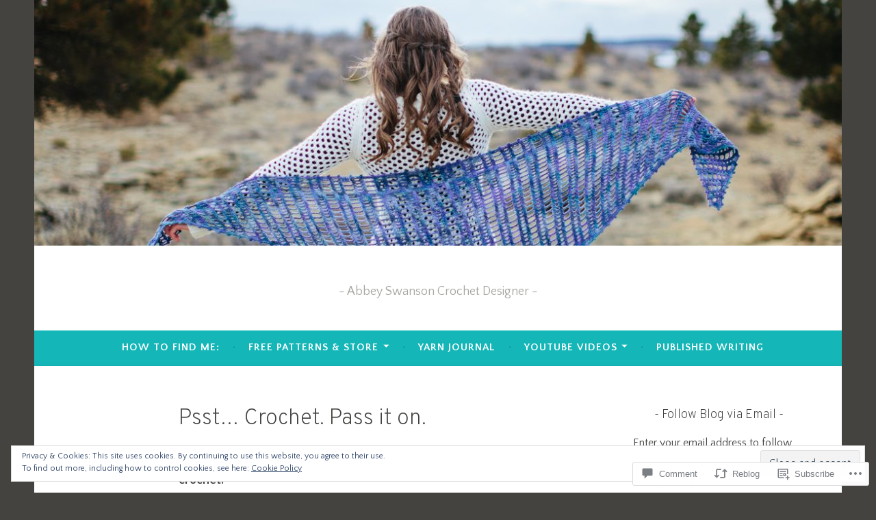

--- FILE ---
content_type: text/html; charset=UTF-8
request_url: https://fireflyhook.com/2013/06/12/how-teaching-crochet-classes-fuels-my-yarn-addiction-draft/
body_size: 33449
content:
<!DOCTYPE html>
<html lang="en">
<head>
<meta charset="UTF-8">
<meta name="viewport" content="width=device-width, initial-scale=1">
<link rel="profile" href="http://gmpg.org/xfn/11">

<title>Psst&#8230; Crochet. Pass it on.</title>
<script type="text/javascript">
  WebFontConfig = {"google":{"families":["Quattrocento+Sans:r,i,b,bi:latin,latin-ext","Overpass:200:latin,latin-ext"]},"api_url":"https:\/\/fonts-api.wp.com\/css"};
  (function() {
    var wf = document.createElement('script');
    wf.src = '/wp-content/plugins/custom-fonts/js/webfont.js';
    wf.type = 'text/javascript';
    wf.async = 'true';
    var s = document.getElementsByTagName('script')[0];
    s.parentNode.insertBefore(wf, s);
	})();
</script><style id="jetpack-custom-fonts-css">.wf-active body, .wf-active button, .wf-active input, .wf-active select, .wf-active textarea{font-family:"Quattrocento Sans",sans-serif}.wf-active .menu-toggle{font-family:"Quattrocento Sans",sans-serif}.wf-active .comment-navigation a, .wf-active .paging-navigation a, .wf-active .post-navigation a{font-family:"Quattrocento Sans",sans-serif}.wf-active .site-description{font-family:"Quattrocento Sans",sans-serif}.wf-active .entry-footer, .wf-active .entry-meta{font-family:"Quattrocento Sans",sans-serif}@media screen and (min-width: 850px){.wf-active .cat-links a{font-family:"Quattrocento Sans",sans-serif}}.wf-active blockquote:before{font-family:"Quattrocento Sans",sans-serif}.wf-active blockquote{font-family:"Quattrocento Sans",sans-serif}.wf-active blockquote cite{font-family:"Quattrocento Sans",sans-serif}.wf-active .comment-body .edit-link a, .wf-active .front-testimonials .edit-link a, .wf-active body:not(.search):not(.single-jetpack-testimonial) .jetpack-testimonial .edit-link a{font-family:"Quattrocento Sans",sans-serif}.wf-active h1, .wf-active h2, .wf-active h3, .wf-active h4, .wf-active h5, .wf-active h6{font-family:"Overpass",sans-serif;font-style:normal;font-weight:200}.wf-active h1, .wf-active .site-title{font-style:normal;font-weight:200}.wf-active h2{font-style:normal;font-weight:200}.wf-active h3{font-style:normal;font-weight:200}.wf-active h4{font-style:normal;font-weight:200}.wf-active h5{font-style:normal;font-weight:200}.wf-active h6{font-style:normal;font-weight:200}@media screen and (min-width: 850px){.wf-active h1, .wf-active .site-title{font-style:normal;font-weight:200}}@media screen and (min-width: 850px){.wf-active h2{font-style:normal;font-weight:200}}@media screen and (min-width: 850px){.wf-active h3{font-style:normal;font-weight:200}}@media screen and (min-width: 850px){.wf-active h4, .wf-active .site-description{font-style:normal;font-weight:200}}@media screen and (min-width: 850px){.wf-active h5{font-style:normal;font-weight:200}}@media screen and (min-width: 850px){.wf-active h6, .wf-active .cat-links a, .wf-active .hero-content-wrapper .cat-links a{font-style:normal;font-weight:200}}.wf-active th{font-weight:200;font-style:normal}.wf-active .post-navigation .title{font-family:"Overpass",sans-serif;font-style:normal;font-weight:200}.wf-active .widget-title{font-style:normal;font-weight:200}.wf-active .site-title{font-family:"Overpass",sans-serif;font-style:normal;font-weight:200}.wf-active .archive .page-title, .wf-active .search .page-title{font-family:"Overpass",sans-serif;font-weight:200;font-style:normal}.wf-active .entry-title, .wf-active .entry-title a, .wf-active .page-title, .wf-active .woocommerce .page-title{font-style:normal;font-weight:200}@media screen and (min-width: 850px){.wf-active .entry-title, .wf-active .entry-title a, .wf-active .page-title, .wf-active .woocommerce .page-title{font-style:normal;font-weight:200}}.wf-active .comments-title{font-style:normal;font-weight:200}.wf-active .author-title{font-style:normal;font-weight:200}.wf-active .hero-content-wrapper .entry-title{font-weight:200;font-style:normal}.wf-active .featured-page .entry-title, .wf-active .featured-page .entry-title a{font-weight:200;font-style:normal}@media screen and (min-width: 850px){.wf-active .featured-page .entry-title, .wf-active .featured-page .entry-title a{font-weight:200;font-style:normal}}.wf-active .jetpack-testimonial-shortcode .testimonial-entry-title, .wf-active body:not(.search):not(.single-jetpack-testimonial) .jetpack-testimonial .entry-title, .wf-active body:not(.search):not(.single-jetpack-testimonial) .jetpack-testimonial .entry-title a{font-family:"Overpass",sans-serif;font-weight:200;font-style:normal}.wf-active .hero-content-wrapper .entry-title{font-style:normal;font-weight:200}@media screen and (min-width: 1180px){.wf-active .hero-content-wrapper .entry-title{font-style:normal;font-weight:200}}</style>
<meta name='robots' content='max-image-preview:large' />

<!-- Async WordPress.com Remote Login -->
<script id="wpcom_remote_login_js">
var wpcom_remote_login_extra_auth = '';
function wpcom_remote_login_remove_dom_node_id( element_id ) {
	var dom_node = document.getElementById( element_id );
	if ( dom_node ) { dom_node.parentNode.removeChild( dom_node ); }
}
function wpcom_remote_login_remove_dom_node_classes( class_name ) {
	var dom_nodes = document.querySelectorAll( '.' + class_name );
	for ( var i = 0; i < dom_nodes.length; i++ ) {
		dom_nodes[ i ].parentNode.removeChild( dom_nodes[ i ] );
	}
}
function wpcom_remote_login_final_cleanup() {
	wpcom_remote_login_remove_dom_node_classes( "wpcom_remote_login_msg" );
	wpcom_remote_login_remove_dom_node_id( "wpcom_remote_login_key" );
	wpcom_remote_login_remove_dom_node_id( "wpcom_remote_login_validate" );
	wpcom_remote_login_remove_dom_node_id( "wpcom_remote_login_js" );
	wpcom_remote_login_remove_dom_node_id( "wpcom_request_access_iframe" );
	wpcom_remote_login_remove_dom_node_id( "wpcom_request_access_styles" );
}

// Watch for messages back from the remote login
window.addEventListener( "message", function( e ) {
	if ( e.origin === "https://r-login.wordpress.com" ) {
		var data = {};
		try {
			data = JSON.parse( e.data );
		} catch( e ) {
			wpcom_remote_login_final_cleanup();
			return;
		}

		if ( data.msg === 'LOGIN' ) {
			// Clean up the login check iframe
			wpcom_remote_login_remove_dom_node_id( "wpcom_remote_login_key" );

			var id_regex = new RegExp( /^[0-9]+$/ );
			var token_regex = new RegExp( /^.*|.*|.*$/ );
			if (
				token_regex.test( data.token )
				&& id_regex.test( data.wpcomid )
			) {
				// We have everything we need to ask for a login
				var script = document.createElement( "script" );
				script.setAttribute( "id", "wpcom_remote_login_validate" );
				script.src = '/remote-login.php?wpcom_remote_login=validate'
					+ '&wpcomid=' + data.wpcomid
					+ '&token=' + encodeURIComponent( data.token )
					+ '&host=' + window.location.protocol
					+ '//' + window.location.hostname
					+ '&postid=1034'
					+ '&is_singular=1';
				document.body.appendChild( script );
			}

			return;
		}

		// Safari ITP, not logged in, so redirect
		if ( data.msg === 'LOGIN-REDIRECT' ) {
			window.location = 'https://wordpress.com/log-in?redirect_to=' + window.location.href;
			return;
		}

		// Safari ITP, storage access failed, remove the request
		if ( data.msg === 'LOGIN-REMOVE' ) {
			var css_zap = 'html { -webkit-transition: margin-top 1s; transition: margin-top 1s; } /* 9001 */ html { margin-top: 0 !important; } * html body { margin-top: 0 !important; } @media screen and ( max-width: 782px ) { html { margin-top: 0 !important; } * html body { margin-top: 0 !important; } }';
			var style_zap = document.createElement( 'style' );
			style_zap.type = 'text/css';
			style_zap.appendChild( document.createTextNode( css_zap ) );
			document.body.appendChild( style_zap );

			var e = document.getElementById( 'wpcom_request_access_iframe' );
			e.parentNode.removeChild( e );

			document.cookie = 'wordpress_com_login_access=denied; path=/; max-age=31536000';

			return;
		}

		// Safari ITP
		if ( data.msg === 'REQUEST_ACCESS' ) {
			console.log( 'request access: safari' );

			// Check ITP iframe enable/disable knob
			if ( wpcom_remote_login_extra_auth !== 'safari_itp_iframe' ) {
				return;
			}

			// If we are in a "private window" there is no ITP.
			var private_window = false;
			try {
				var opendb = window.openDatabase( null, null, null, null );
			} catch( e ) {
				private_window = true;
			}

			if ( private_window ) {
				console.log( 'private window' );
				return;
			}

			var iframe = document.createElement( 'iframe' );
			iframe.id = 'wpcom_request_access_iframe';
			iframe.setAttribute( 'scrolling', 'no' );
			iframe.setAttribute( 'sandbox', 'allow-storage-access-by-user-activation allow-scripts allow-same-origin allow-top-navigation-by-user-activation' );
			iframe.src = 'https://r-login.wordpress.com/remote-login.php?wpcom_remote_login=request_access&origin=' + encodeURIComponent( data.origin ) + '&wpcomid=' + encodeURIComponent( data.wpcomid );

			var css = 'html { -webkit-transition: margin-top 1s; transition: margin-top 1s; } /* 9001 */ html { margin-top: 46px !important; } * html body { margin-top: 46px !important; } @media screen and ( max-width: 660px ) { html { margin-top: 71px !important; } * html body { margin-top: 71px !important; } #wpcom_request_access_iframe { display: block; height: 71px !important; } } #wpcom_request_access_iframe { border: 0px; height: 46px; position: fixed; top: 0; left: 0; width: 100%; min-width: 100%; z-index: 99999; background: #23282d; } ';

			var style = document.createElement( 'style' );
			style.type = 'text/css';
			style.id = 'wpcom_request_access_styles';
			style.appendChild( document.createTextNode( css ) );
			document.body.appendChild( style );

			document.body.appendChild( iframe );
		}

		if ( data.msg === 'DONE' ) {
			wpcom_remote_login_final_cleanup();
		}
	}
}, false );

// Inject the remote login iframe after the page has had a chance to load
// more critical resources
window.addEventListener( "DOMContentLoaded", function( e ) {
	var iframe = document.createElement( "iframe" );
	iframe.style.display = "none";
	iframe.setAttribute( "scrolling", "no" );
	iframe.setAttribute( "id", "wpcom_remote_login_key" );
	iframe.src = "https://r-login.wordpress.com/remote-login.php"
		+ "?wpcom_remote_login=key"
		+ "&origin=aHR0cHM6Ly9maXJlZmx5aG9vay5jb20%3D"
		+ "&wpcomid=43236726"
		+ "&time=" + Math.floor( Date.now() / 1000 );
	document.body.appendChild( iframe );
}, false );
</script>
<link rel='dns-prefetch' href='//s0.wp.com' />
<link rel='dns-prefetch' href='//widgets.wp.com' />
<link rel='dns-prefetch' href='//wordpress.com' />
<link rel='dns-prefetch' href='//fonts-api.wp.com' />
<link rel="alternate" type="application/rss+xml" title=" &raquo; Feed" href="https://fireflyhook.com/feed/" />
<link rel="alternate" type="application/rss+xml" title=" &raquo; Comments Feed" href="https://fireflyhook.com/comments/feed/" />
<link rel="alternate" type="application/rss+xml" title=" &raquo; Psst&#8230; Crochet. Pass it&nbsp;on. Comments Feed" href="https://fireflyhook.com/2013/06/12/how-teaching-crochet-classes-fuels-my-yarn-addiction-draft/feed/" />
	<script type="text/javascript">
		/* <![CDATA[ */
		function addLoadEvent(func) {
			var oldonload = window.onload;
			if (typeof window.onload != 'function') {
				window.onload = func;
			} else {
				window.onload = function () {
					oldonload();
					func();
				}
			}
		}
		/* ]]> */
	</script>
	<link crossorigin='anonymous' rel='stylesheet' id='all-css-0-1' href='/_static/??/wp-content/mu-plugins/widgets/eu-cookie-law/templates/style.css,/wp-content/mu-plugins/likes/jetpack-likes.css?m=1743883414j&cssminify=yes' type='text/css' media='all' />
<style id='wp-emoji-styles-inline-css'>

	img.wp-smiley, img.emoji {
		display: inline !important;
		border: none !important;
		box-shadow: none !important;
		height: 1em !important;
		width: 1em !important;
		margin: 0 0.07em !important;
		vertical-align: -0.1em !important;
		background: none !important;
		padding: 0 !important;
	}
/*# sourceURL=wp-emoji-styles-inline-css */
</style>
<link crossorigin='anonymous' rel='stylesheet' id='all-css-2-1' href='/wp-content/plugins/gutenberg-core/v22.2.0/build/styles/block-library/style.css?m=1764855221i&cssminify=yes' type='text/css' media='all' />
<style id='wp-block-library-inline-css'>
.has-text-align-justify {
	text-align:justify;
}
.has-text-align-justify{text-align:justify;}

/*# sourceURL=wp-block-library-inline-css */
</style><style id='global-styles-inline-css'>
:root{--wp--preset--aspect-ratio--square: 1;--wp--preset--aspect-ratio--4-3: 4/3;--wp--preset--aspect-ratio--3-4: 3/4;--wp--preset--aspect-ratio--3-2: 3/2;--wp--preset--aspect-ratio--2-3: 2/3;--wp--preset--aspect-ratio--16-9: 16/9;--wp--preset--aspect-ratio--9-16: 9/16;--wp--preset--color--black: #404040;--wp--preset--color--cyan-bluish-gray: #abb8c3;--wp--preset--color--white: #ffffff;--wp--preset--color--pale-pink: #f78da7;--wp--preset--color--vivid-red: #cf2e2e;--wp--preset--color--luminous-vivid-orange: #ff6900;--wp--preset--color--luminous-vivid-amber: #fcb900;--wp--preset--color--light-green-cyan: #7bdcb5;--wp--preset--color--vivid-green-cyan: #00d084;--wp--preset--color--pale-cyan-blue: #8ed1fc;--wp--preset--color--vivid-cyan-blue: #0693e3;--wp--preset--color--vivid-purple: #9b51e0;--wp--preset--color--dark-gray: #444340;--wp--preset--color--medium-gray: #a8a6a1;--wp--preset--color--light-gray: #e6e6e6;--wp--preset--color--blue: #15b6b8;--wp--preset--color--dark-blue: #0c8384;--wp--preset--gradient--vivid-cyan-blue-to-vivid-purple: linear-gradient(135deg,rgb(6,147,227) 0%,rgb(155,81,224) 100%);--wp--preset--gradient--light-green-cyan-to-vivid-green-cyan: linear-gradient(135deg,rgb(122,220,180) 0%,rgb(0,208,130) 100%);--wp--preset--gradient--luminous-vivid-amber-to-luminous-vivid-orange: linear-gradient(135deg,rgb(252,185,0) 0%,rgb(255,105,0) 100%);--wp--preset--gradient--luminous-vivid-orange-to-vivid-red: linear-gradient(135deg,rgb(255,105,0) 0%,rgb(207,46,46) 100%);--wp--preset--gradient--very-light-gray-to-cyan-bluish-gray: linear-gradient(135deg,rgb(238,238,238) 0%,rgb(169,184,195) 100%);--wp--preset--gradient--cool-to-warm-spectrum: linear-gradient(135deg,rgb(74,234,220) 0%,rgb(151,120,209) 20%,rgb(207,42,186) 40%,rgb(238,44,130) 60%,rgb(251,105,98) 80%,rgb(254,248,76) 100%);--wp--preset--gradient--blush-light-purple: linear-gradient(135deg,rgb(255,206,236) 0%,rgb(152,150,240) 100%);--wp--preset--gradient--blush-bordeaux: linear-gradient(135deg,rgb(254,205,165) 0%,rgb(254,45,45) 50%,rgb(107,0,62) 100%);--wp--preset--gradient--luminous-dusk: linear-gradient(135deg,rgb(255,203,112) 0%,rgb(199,81,192) 50%,rgb(65,88,208) 100%);--wp--preset--gradient--pale-ocean: linear-gradient(135deg,rgb(255,245,203) 0%,rgb(182,227,212) 50%,rgb(51,167,181) 100%);--wp--preset--gradient--electric-grass: linear-gradient(135deg,rgb(202,248,128) 0%,rgb(113,206,126) 100%);--wp--preset--gradient--midnight: linear-gradient(135deg,rgb(2,3,129) 0%,rgb(40,116,252) 100%);--wp--preset--font-size--small: 13px;--wp--preset--font-size--medium: 20px;--wp--preset--font-size--large: 36px;--wp--preset--font-size--x-large: 42px;--wp--preset--font-family--albert-sans: 'Albert Sans', sans-serif;--wp--preset--font-family--alegreya: Alegreya, serif;--wp--preset--font-family--arvo: Arvo, serif;--wp--preset--font-family--bodoni-moda: 'Bodoni Moda', serif;--wp--preset--font-family--bricolage-grotesque: 'Bricolage Grotesque', sans-serif;--wp--preset--font-family--cabin: Cabin, sans-serif;--wp--preset--font-family--chivo: Chivo, sans-serif;--wp--preset--font-family--commissioner: Commissioner, sans-serif;--wp--preset--font-family--cormorant: Cormorant, serif;--wp--preset--font-family--courier-prime: 'Courier Prime', monospace;--wp--preset--font-family--crimson-pro: 'Crimson Pro', serif;--wp--preset--font-family--dm-mono: 'DM Mono', monospace;--wp--preset--font-family--dm-sans: 'DM Sans', sans-serif;--wp--preset--font-family--dm-serif-display: 'DM Serif Display', serif;--wp--preset--font-family--domine: Domine, serif;--wp--preset--font-family--eb-garamond: 'EB Garamond', serif;--wp--preset--font-family--epilogue: Epilogue, sans-serif;--wp--preset--font-family--fahkwang: Fahkwang, sans-serif;--wp--preset--font-family--figtree: Figtree, sans-serif;--wp--preset--font-family--fira-sans: 'Fira Sans', sans-serif;--wp--preset--font-family--fjalla-one: 'Fjalla One', sans-serif;--wp--preset--font-family--fraunces: Fraunces, serif;--wp--preset--font-family--gabarito: Gabarito, system-ui;--wp--preset--font-family--ibm-plex-mono: 'IBM Plex Mono', monospace;--wp--preset--font-family--ibm-plex-sans: 'IBM Plex Sans', sans-serif;--wp--preset--font-family--ibarra-real-nova: 'Ibarra Real Nova', serif;--wp--preset--font-family--instrument-serif: 'Instrument Serif', serif;--wp--preset--font-family--inter: Inter, sans-serif;--wp--preset--font-family--josefin-sans: 'Josefin Sans', sans-serif;--wp--preset--font-family--jost: Jost, sans-serif;--wp--preset--font-family--libre-baskerville: 'Libre Baskerville', serif;--wp--preset--font-family--libre-franklin: 'Libre Franklin', sans-serif;--wp--preset--font-family--literata: Literata, serif;--wp--preset--font-family--lora: Lora, serif;--wp--preset--font-family--merriweather: Merriweather, serif;--wp--preset--font-family--montserrat: Montserrat, sans-serif;--wp--preset--font-family--newsreader: Newsreader, serif;--wp--preset--font-family--noto-sans-mono: 'Noto Sans Mono', sans-serif;--wp--preset--font-family--nunito: Nunito, sans-serif;--wp--preset--font-family--open-sans: 'Open Sans', sans-serif;--wp--preset--font-family--overpass: Overpass, sans-serif;--wp--preset--font-family--pt-serif: 'PT Serif', serif;--wp--preset--font-family--petrona: Petrona, serif;--wp--preset--font-family--piazzolla: Piazzolla, serif;--wp--preset--font-family--playfair-display: 'Playfair Display', serif;--wp--preset--font-family--plus-jakarta-sans: 'Plus Jakarta Sans', sans-serif;--wp--preset--font-family--poppins: Poppins, sans-serif;--wp--preset--font-family--raleway: Raleway, sans-serif;--wp--preset--font-family--roboto: Roboto, sans-serif;--wp--preset--font-family--roboto-slab: 'Roboto Slab', serif;--wp--preset--font-family--rubik: Rubik, sans-serif;--wp--preset--font-family--rufina: Rufina, serif;--wp--preset--font-family--sora: Sora, sans-serif;--wp--preset--font-family--source-sans-3: 'Source Sans 3', sans-serif;--wp--preset--font-family--source-serif-4: 'Source Serif 4', serif;--wp--preset--font-family--space-mono: 'Space Mono', monospace;--wp--preset--font-family--syne: Syne, sans-serif;--wp--preset--font-family--texturina: Texturina, serif;--wp--preset--font-family--urbanist: Urbanist, sans-serif;--wp--preset--font-family--work-sans: 'Work Sans', sans-serif;--wp--preset--spacing--20: 0.44rem;--wp--preset--spacing--30: 0.67rem;--wp--preset--spacing--40: 1rem;--wp--preset--spacing--50: 1.5rem;--wp--preset--spacing--60: 2.25rem;--wp--preset--spacing--70: 3.38rem;--wp--preset--spacing--80: 5.06rem;--wp--preset--shadow--natural: 6px 6px 9px rgba(0, 0, 0, 0.2);--wp--preset--shadow--deep: 12px 12px 50px rgba(0, 0, 0, 0.4);--wp--preset--shadow--sharp: 6px 6px 0px rgba(0, 0, 0, 0.2);--wp--preset--shadow--outlined: 6px 6px 0px -3px rgb(255, 255, 255), 6px 6px rgb(0, 0, 0);--wp--preset--shadow--crisp: 6px 6px 0px rgb(0, 0, 0);}:where(.is-layout-flex){gap: 0.5em;}:where(.is-layout-grid){gap: 0.5em;}body .is-layout-flex{display: flex;}.is-layout-flex{flex-wrap: wrap;align-items: center;}.is-layout-flex > :is(*, div){margin: 0;}body .is-layout-grid{display: grid;}.is-layout-grid > :is(*, div){margin: 0;}:where(.wp-block-columns.is-layout-flex){gap: 2em;}:where(.wp-block-columns.is-layout-grid){gap: 2em;}:where(.wp-block-post-template.is-layout-flex){gap: 1.25em;}:where(.wp-block-post-template.is-layout-grid){gap: 1.25em;}.has-black-color{color: var(--wp--preset--color--black) !important;}.has-cyan-bluish-gray-color{color: var(--wp--preset--color--cyan-bluish-gray) !important;}.has-white-color{color: var(--wp--preset--color--white) !important;}.has-pale-pink-color{color: var(--wp--preset--color--pale-pink) !important;}.has-vivid-red-color{color: var(--wp--preset--color--vivid-red) !important;}.has-luminous-vivid-orange-color{color: var(--wp--preset--color--luminous-vivid-orange) !important;}.has-luminous-vivid-amber-color{color: var(--wp--preset--color--luminous-vivid-amber) !important;}.has-light-green-cyan-color{color: var(--wp--preset--color--light-green-cyan) !important;}.has-vivid-green-cyan-color{color: var(--wp--preset--color--vivid-green-cyan) !important;}.has-pale-cyan-blue-color{color: var(--wp--preset--color--pale-cyan-blue) !important;}.has-vivid-cyan-blue-color{color: var(--wp--preset--color--vivid-cyan-blue) !important;}.has-vivid-purple-color{color: var(--wp--preset--color--vivid-purple) !important;}.has-black-background-color{background-color: var(--wp--preset--color--black) !important;}.has-cyan-bluish-gray-background-color{background-color: var(--wp--preset--color--cyan-bluish-gray) !important;}.has-white-background-color{background-color: var(--wp--preset--color--white) !important;}.has-pale-pink-background-color{background-color: var(--wp--preset--color--pale-pink) !important;}.has-vivid-red-background-color{background-color: var(--wp--preset--color--vivid-red) !important;}.has-luminous-vivid-orange-background-color{background-color: var(--wp--preset--color--luminous-vivid-orange) !important;}.has-luminous-vivid-amber-background-color{background-color: var(--wp--preset--color--luminous-vivid-amber) !important;}.has-light-green-cyan-background-color{background-color: var(--wp--preset--color--light-green-cyan) !important;}.has-vivid-green-cyan-background-color{background-color: var(--wp--preset--color--vivid-green-cyan) !important;}.has-pale-cyan-blue-background-color{background-color: var(--wp--preset--color--pale-cyan-blue) !important;}.has-vivid-cyan-blue-background-color{background-color: var(--wp--preset--color--vivid-cyan-blue) !important;}.has-vivid-purple-background-color{background-color: var(--wp--preset--color--vivid-purple) !important;}.has-black-border-color{border-color: var(--wp--preset--color--black) !important;}.has-cyan-bluish-gray-border-color{border-color: var(--wp--preset--color--cyan-bluish-gray) !important;}.has-white-border-color{border-color: var(--wp--preset--color--white) !important;}.has-pale-pink-border-color{border-color: var(--wp--preset--color--pale-pink) !important;}.has-vivid-red-border-color{border-color: var(--wp--preset--color--vivid-red) !important;}.has-luminous-vivid-orange-border-color{border-color: var(--wp--preset--color--luminous-vivid-orange) !important;}.has-luminous-vivid-amber-border-color{border-color: var(--wp--preset--color--luminous-vivid-amber) !important;}.has-light-green-cyan-border-color{border-color: var(--wp--preset--color--light-green-cyan) !important;}.has-vivid-green-cyan-border-color{border-color: var(--wp--preset--color--vivid-green-cyan) !important;}.has-pale-cyan-blue-border-color{border-color: var(--wp--preset--color--pale-cyan-blue) !important;}.has-vivid-cyan-blue-border-color{border-color: var(--wp--preset--color--vivid-cyan-blue) !important;}.has-vivid-purple-border-color{border-color: var(--wp--preset--color--vivid-purple) !important;}.has-vivid-cyan-blue-to-vivid-purple-gradient-background{background: var(--wp--preset--gradient--vivid-cyan-blue-to-vivid-purple) !important;}.has-light-green-cyan-to-vivid-green-cyan-gradient-background{background: var(--wp--preset--gradient--light-green-cyan-to-vivid-green-cyan) !important;}.has-luminous-vivid-amber-to-luminous-vivid-orange-gradient-background{background: var(--wp--preset--gradient--luminous-vivid-amber-to-luminous-vivid-orange) !important;}.has-luminous-vivid-orange-to-vivid-red-gradient-background{background: var(--wp--preset--gradient--luminous-vivid-orange-to-vivid-red) !important;}.has-very-light-gray-to-cyan-bluish-gray-gradient-background{background: var(--wp--preset--gradient--very-light-gray-to-cyan-bluish-gray) !important;}.has-cool-to-warm-spectrum-gradient-background{background: var(--wp--preset--gradient--cool-to-warm-spectrum) !important;}.has-blush-light-purple-gradient-background{background: var(--wp--preset--gradient--blush-light-purple) !important;}.has-blush-bordeaux-gradient-background{background: var(--wp--preset--gradient--blush-bordeaux) !important;}.has-luminous-dusk-gradient-background{background: var(--wp--preset--gradient--luminous-dusk) !important;}.has-pale-ocean-gradient-background{background: var(--wp--preset--gradient--pale-ocean) !important;}.has-electric-grass-gradient-background{background: var(--wp--preset--gradient--electric-grass) !important;}.has-midnight-gradient-background{background: var(--wp--preset--gradient--midnight) !important;}.has-small-font-size{font-size: var(--wp--preset--font-size--small) !important;}.has-medium-font-size{font-size: var(--wp--preset--font-size--medium) !important;}.has-large-font-size{font-size: var(--wp--preset--font-size--large) !important;}.has-x-large-font-size{font-size: var(--wp--preset--font-size--x-large) !important;}.has-albert-sans-font-family{font-family: var(--wp--preset--font-family--albert-sans) !important;}.has-alegreya-font-family{font-family: var(--wp--preset--font-family--alegreya) !important;}.has-arvo-font-family{font-family: var(--wp--preset--font-family--arvo) !important;}.has-bodoni-moda-font-family{font-family: var(--wp--preset--font-family--bodoni-moda) !important;}.has-bricolage-grotesque-font-family{font-family: var(--wp--preset--font-family--bricolage-grotesque) !important;}.has-cabin-font-family{font-family: var(--wp--preset--font-family--cabin) !important;}.has-chivo-font-family{font-family: var(--wp--preset--font-family--chivo) !important;}.has-commissioner-font-family{font-family: var(--wp--preset--font-family--commissioner) !important;}.has-cormorant-font-family{font-family: var(--wp--preset--font-family--cormorant) !important;}.has-courier-prime-font-family{font-family: var(--wp--preset--font-family--courier-prime) !important;}.has-crimson-pro-font-family{font-family: var(--wp--preset--font-family--crimson-pro) !important;}.has-dm-mono-font-family{font-family: var(--wp--preset--font-family--dm-mono) !important;}.has-dm-sans-font-family{font-family: var(--wp--preset--font-family--dm-sans) !important;}.has-dm-serif-display-font-family{font-family: var(--wp--preset--font-family--dm-serif-display) !important;}.has-domine-font-family{font-family: var(--wp--preset--font-family--domine) !important;}.has-eb-garamond-font-family{font-family: var(--wp--preset--font-family--eb-garamond) !important;}.has-epilogue-font-family{font-family: var(--wp--preset--font-family--epilogue) !important;}.has-fahkwang-font-family{font-family: var(--wp--preset--font-family--fahkwang) !important;}.has-figtree-font-family{font-family: var(--wp--preset--font-family--figtree) !important;}.has-fira-sans-font-family{font-family: var(--wp--preset--font-family--fira-sans) !important;}.has-fjalla-one-font-family{font-family: var(--wp--preset--font-family--fjalla-one) !important;}.has-fraunces-font-family{font-family: var(--wp--preset--font-family--fraunces) !important;}.has-gabarito-font-family{font-family: var(--wp--preset--font-family--gabarito) !important;}.has-ibm-plex-mono-font-family{font-family: var(--wp--preset--font-family--ibm-plex-mono) !important;}.has-ibm-plex-sans-font-family{font-family: var(--wp--preset--font-family--ibm-plex-sans) !important;}.has-ibarra-real-nova-font-family{font-family: var(--wp--preset--font-family--ibarra-real-nova) !important;}.has-instrument-serif-font-family{font-family: var(--wp--preset--font-family--instrument-serif) !important;}.has-inter-font-family{font-family: var(--wp--preset--font-family--inter) !important;}.has-josefin-sans-font-family{font-family: var(--wp--preset--font-family--josefin-sans) !important;}.has-jost-font-family{font-family: var(--wp--preset--font-family--jost) !important;}.has-libre-baskerville-font-family{font-family: var(--wp--preset--font-family--libre-baskerville) !important;}.has-libre-franklin-font-family{font-family: var(--wp--preset--font-family--libre-franklin) !important;}.has-literata-font-family{font-family: var(--wp--preset--font-family--literata) !important;}.has-lora-font-family{font-family: var(--wp--preset--font-family--lora) !important;}.has-merriweather-font-family{font-family: var(--wp--preset--font-family--merriweather) !important;}.has-montserrat-font-family{font-family: var(--wp--preset--font-family--montserrat) !important;}.has-newsreader-font-family{font-family: var(--wp--preset--font-family--newsreader) !important;}.has-noto-sans-mono-font-family{font-family: var(--wp--preset--font-family--noto-sans-mono) !important;}.has-nunito-font-family{font-family: var(--wp--preset--font-family--nunito) !important;}.has-open-sans-font-family{font-family: var(--wp--preset--font-family--open-sans) !important;}.has-overpass-font-family{font-family: var(--wp--preset--font-family--overpass) !important;}.has-pt-serif-font-family{font-family: var(--wp--preset--font-family--pt-serif) !important;}.has-petrona-font-family{font-family: var(--wp--preset--font-family--petrona) !important;}.has-piazzolla-font-family{font-family: var(--wp--preset--font-family--piazzolla) !important;}.has-playfair-display-font-family{font-family: var(--wp--preset--font-family--playfair-display) !important;}.has-plus-jakarta-sans-font-family{font-family: var(--wp--preset--font-family--plus-jakarta-sans) !important;}.has-poppins-font-family{font-family: var(--wp--preset--font-family--poppins) !important;}.has-raleway-font-family{font-family: var(--wp--preset--font-family--raleway) !important;}.has-roboto-font-family{font-family: var(--wp--preset--font-family--roboto) !important;}.has-roboto-slab-font-family{font-family: var(--wp--preset--font-family--roboto-slab) !important;}.has-rubik-font-family{font-family: var(--wp--preset--font-family--rubik) !important;}.has-rufina-font-family{font-family: var(--wp--preset--font-family--rufina) !important;}.has-sora-font-family{font-family: var(--wp--preset--font-family--sora) !important;}.has-source-sans-3-font-family{font-family: var(--wp--preset--font-family--source-sans-3) !important;}.has-source-serif-4-font-family{font-family: var(--wp--preset--font-family--source-serif-4) !important;}.has-space-mono-font-family{font-family: var(--wp--preset--font-family--space-mono) !important;}.has-syne-font-family{font-family: var(--wp--preset--font-family--syne) !important;}.has-texturina-font-family{font-family: var(--wp--preset--font-family--texturina) !important;}.has-urbanist-font-family{font-family: var(--wp--preset--font-family--urbanist) !important;}.has-work-sans-font-family{font-family: var(--wp--preset--font-family--work-sans) !important;}
/*# sourceURL=global-styles-inline-css */
</style>

<style id='classic-theme-styles-inline-css'>
/*! This file is auto-generated */
.wp-block-button__link{color:#fff;background-color:#32373c;border-radius:9999px;box-shadow:none;text-decoration:none;padding:calc(.667em + 2px) calc(1.333em + 2px);font-size:1.125em}.wp-block-file__button{background:#32373c;color:#fff;text-decoration:none}
/*# sourceURL=/wp-includes/css/classic-themes.min.css */
</style>
<link crossorigin='anonymous' rel='stylesheet' id='all-css-4-1' href='/_static/??-eJx9j8EOwjAIhl/IyvTgvBgfxXQtmZ2jbQrdfHxZll3U7ELgh48fYM7GpSgYBaiaPNY+RAaXCqpO2QroBKEPFkckHTs65gP8x+bgexTFecuN4HsfyWpjui4XZDYaKVQy8lQv3uMGlGzdy6i0rlgbQCnFrfmYMPpUwFZJZEWC+8GAi4OuhtHDhKVTaxWXN/m7Xo650+3UXprm3J6a6/ABpBt3RQ==&cssminify=yes' type='text/css' media='all' />
<link rel='stylesheet' id='verbum-gutenberg-css-css' href='https://widgets.wp.com/verbum-block-editor/block-editor.css?ver=1738686361' media='all' />
<link crossorigin='anonymous' rel='stylesheet' id='all-css-6-1' href='/_static/??-eJzTLy/QTc7PK0nNK9HPLdUtyClNz8wr1k/Oz80FCunmZGanAnnFaCJ6QBEd/Uz9vPySTKDuYjgDIoFkZklGai7QhILSJP2UxKJE/eKSypxUgqqScvKTs8GG2efaGpqbmlkYmJhZmmQBAHE9P8c=&cssminify=yes' type='text/css' media='all' />
<style id='dara-style-inline-css'>
.posted-on, .cat-links, .tags-links, .byline { clip: rect(1px, 1px, 1px, 1px); height: 1px; position: absolute; overflow: hidden; width: 1px; }
/*# sourceURL=dara-style-inline-css */
</style>
<link rel='stylesheet' id='dara-fonts-css' href='https://fonts-api.wp.com/css?family=Source+Sans+Pro%3A300%2C300italic%2C400%2C400italic%2C600%7CYrsa%3A300%2C400%2C700&#038;subset=latin%2Clatin-ext' media='all' />
<link crossorigin='anonymous' rel='stylesheet' id='all-css-8-1' href='/_static/??/wp-content/mu-plugins/jetpack-plugin/moon/_inc/genericons/genericons/genericons.css,/wp-content/themes/pub/dara/inc/style-wpcom.css?m=1753284714j&cssminify=yes' type='text/css' media='all' />
<style id='jetpack_facebook_likebox-inline-css'>
.widget_facebook_likebox {
	overflow: hidden;
}

/*# sourceURL=/wp-content/mu-plugins/jetpack-plugin/moon/modules/widgets/facebook-likebox/style.css */
</style>
<link crossorigin='anonymous' rel='stylesheet' id='all-css-10-1' href='/_static/??-eJzTLy/QTc7PK0nNK9HPLdUtyClNz8wr1i9KTcrJTwcy0/WTi5G5ekCujj52Temp+bo5+cmJJZn5eSgc3bScxMwikFb7XFtDE1NLExMLc0OTLACohS2q&cssminify=yes' type='text/css' media='all' />
<link crossorigin='anonymous' rel='stylesheet' id='print-css-11-1' href='/wp-content/mu-plugins/global-print/global-print.css?m=1465851035i&cssminify=yes' type='text/css' media='print' />
<style id='jetpack-global-styles-frontend-style-inline-css'>
:root { --font-headings: unset; --font-base: unset; --font-headings-default: -apple-system,BlinkMacSystemFont,"Segoe UI",Roboto,Oxygen-Sans,Ubuntu,Cantarell,"Helvetica Neue",sans-serif; --font-base-default: -apple-system,BlinkMacSystemFont,"Segoe UI",Roboto,Oxygen-Sans,Ubuntu,Cantarell,"Helvetica Neue",sans-serif;}
/*# sourceURL=jetpack-global-styles-frontend-style-inline-css */
</style>
<link crossorigin='anonymous' rel='stylesheet' id='all-css-14-1' href='/_static/??-eJyNjcEKwjAQRH/IuFRT6kX8FNkmS5K6yQY3Qfx7bfEiXrwM82B4A49qnJRGpUHupnIPqSgs1Cq624chi6zhO5OCRryTR++fW00l7J3qDv43XVNxoOISsmEJol/wY2uR8vs3WggsM/I6uOTzMI3Hw8lOg11eUT1JKA==&cssminify=yes' type='text/css' media='all' />
<script type="text/javascript" id="wpcom-actionbar-placeholder-js-extra">
/* <![CDATA[ */
var actionbardata = {"siteID":"43236726","postID":"1034","siteURL":"https://fireflyhook.com","xhrURL":"https://fireflyhook.com/wp-admin/admin-ajax.php","nonce":"254b6b84e8","isLoggedIn":"","statusMessage":"","subsEmailDefault":"instantly","proxyScriptUrl":"https://s0.wp.com/wp-content/js/wpcom-proxy-request.js?m=1513050504i&amp;ver=20211021","shortlink":"https://wp.me/p2VpQy-gG","i18n":{"followedText":"New posts from this site will now appear in your \u003Ca href=\"https://wordpress.com/reader\"\u003EReader\u003C/a\u003E","foldBar":"Collapse this bar","unfoldBar":"Expand this bar","shortLinkCopied":"Shortlink copied to clipboard."}};
//# sourceURL=wpcom-actionbar-placeholder-js-extra
/* ]]> */
</script>
<script type="text/javascript" id="jetpack-mu-wpcom-settings-js-before">
/* <![CDATA[ */
var JETPACK_MU_WPCOM_SETTINGS = {"assetsUrl":"https://s0.wp.com/wp-content/mu-plugins/jetpack-mu-wpcom-plugin/moon/jetpack_vendor/automattic/jetpack-mu-wpcom/src/build/"};
//# sourceURL=jetpack-mu-wpcom-settings-js-before
/* ]]> */
</script>
<script crossorigin='anonymous' type='text/javascript'  src='/_static/??/wp-content/js/rlt-proxy.js,/wp-content/blog-plugins/wordads-classes/js/cmp/v2/cmp-non-gdpr.js?m=1720530689j'></script>
<script type="text/javascript" id="rlt-proxy-js-after">
/* <![CDATA[ */
	rltInitialize( {"token":null,"iframeOrigins":["https:\/\/widgets.wp.com"]} );
//# sourceURL=rlt-proxy-js-after
/* ]]> */
</script>
<link rel="EditURI" type="application/rsd+xml" title="RSD" href="https://thefireflyhook.wordpress.com/xmlrpc.php?rsd" />
<meta name="generator" content="WordPress.com" />
<link rel="canonical" href="https://fireflyhook.com/2013/06/12/how-teaching-crochet-classes-fuels-my-yarn-addiction-draft/" />
<link rel='shortlink' href='https://wp.me/p2VpQy-gG' />
<link rel="alternate" type="application/json+oembed" href="https://public-api.wordpress.com/oembed/?format=json&amp;url=https%3A%2F%2Ffireflyhook.com%2F2013%2F06%2F12%2Fhow-teaching-crochet-classes-fuels-my-yarn-addiction-draft%2F&amp;for=wpcom-auto-discovery" /><link rel="alternate" type="application/xml+oembed" href="https://public-api.wordpress.com/oembed/?format=xml&amp;url=https%3A%2F%2Ffireflyhook.com%2F2013%2F06%2F12%2Fhow-teaching-crochet-classes-fuels-my-yarn-addiction-draft%2F&amp;for=wpcom-auto-discovery" />
<!-- Jetpack Open Graph Tags -->
<meta property="og:type" content="article" />
<meta property="og:title" content="Psst&#8230; Crochet. Pass it on." />
<meta property="og:url" content="https://fireflyhook.com/2013/06/12/how-teaching-crochet-classes-fuels-my-yarn-addiction-draft/" />
<meta property="og:description" content="In case you haven&#8217;t caught on, I&#8217;ll just tell you straight up &#8211; I love teaching crochet. And I will admit &#8211; I love getting paid&#8230; cuz I do love eating, heating my home,…" />
<meta property="article:published_time" content="2013-06-12T11:49:01+00:00" />
<meta property="article:modified_time" content="2019-11-01T14:01:59+00:00" />
<meta property="og:image" content="https://fireflyhook.com/wp-content/uploads/2013/04/casting-tying-off-13.jpg" />
<meta property="og:image:width" content="900" />
<meta property="og:image:height" content="600" />
<meta property="og:image:alt" content="" />
<meta property="og:locale" content="en_US" />
<meta property="article:publisher" content="https://www.facebook.com/WordPresscom" />
<meta name="twitter:creator" content="@TheFireflyHook" />
<meta name="twitter:site" content="@TheFireflyHook" />
<meta name="twitter:text:title" content="Psst&#8230; Crochet. Pass it&nbsp;on." />
<meta name="twitter:image" content="https://fireflyhook.com/wp-content/uploads/2013/04/casting-tying-off-13.jpg?w=640" />
<meta name="twitter:card" content="summary_large_image" />

<!-- End Jetpack Open Graph Tags -->
<link rel="shortcut icon" type="image/x-icon" href="https://secure.gravatar.com/blavatar/611f8c766378e276004c3c675b60dd7e51f8a78eb18b70060e6a58b60a53bd52?s=32" sizes="16x16" />
<link rel="icon" type="image/x-icon" href="https://secure.gravatar.com/blavatar/611f8c766378e276004c3c675b60dd7e51f8a78eb18b70060e6a58b60a53bd52?s=32" sizes="16x16" />
<link rel="apple-touch-icon" href="https://secure.gravatar.com/blavatar/611f8c766378e276004c3c675b60dd7e51f8a78eb18b70060e6a58b60a53bd52?s=114" />
<link rel='openid.server' href='https://fireflyhook.com/?openidserver=1' />
<link rel='openid.delegate' href='https://fireflyhook.com/' />
<link rel="search" type="application/opensearchdescription+xml" href="https://fireflyhook.com/osd.xml" title="" />
<link rel="search" type="application/opensearchdescription+xml" href="https://s1.wp.com/opensearch.xml" title="WordPress.com" />
<link rel="pingback" href="https://fireflyhook.com/xmlrpc.php"><meta name="description" content="In case you haven&#039;t caught on, I&#039;ll just tell you straight up - I love teaching crochet. And I will admit - I love getting paid... cuz I do love eating, heating my home, and... wait, who am I kidding? I pretty much get paid in yarn! But way above and beyond the practical payback, I LOVE&hellip;" />
		<script type="text/javascript">

			window.doNotSellCallback = function() {

				var linkElements = [
					'a[href="https://wordpress.com/?ref=footer_blog"]',
					'a[href="https://wordpress.com/?ref=footer_website"]',
					'a[href="https://wordpress.com/?ref=vertical_footer"]',
					'a[href^="https://wordpress.com/?ref=footer_segment_"]',
				].join(',');

				var dnsLink = document.createElement( 'a' );
				dnsLink.href = 'https://wordpress.com/advertising-program-optout/';
				dnsLink.classList.add( 'do-not-sell-link' );
				dnsLink.rel = 'nofollow';
				dnsLink.style.marginLeft = '0.5em';
				dnsLink.textContent = 'Do Not Sell or Share My Personal Information';

				var creditLinks = document.querySelectorAll( linkElements );

				if ( 0 === creditLinks.length ) {
					return false;
				}

				Array.prototype.forEach.call( creditLinks, function( el ) {
					el.insertAdjacentElement( 'afterend', dnsLink );
				});

				return true;
			};

		</script>
		<script type="text/javascript">
	window.google_analytics_uacct = "UA-52447-2";
</script>

<script type="text/javascript">
	var _gaq = _gaq || [];
	_gaq.push(['_setAccount', 'UA-52447-2']);
	_gaq.push(['_gat._anonymizeIp']);
	_gaq.push(['_setDomainName', 'none']);
	_gaq.push(['_setAllowLinker', true]);
	_gaq.push(['_initData']);
	_gaq.push(['_trackPageview']);

	(function() {
		var ga = document.createElement('script'); ga.type = 'text/javascript'; ga.async = true;
		ga.src = ('https:' == document.location.protocol ? 'https://ssl' : 'http://www') + '.google-analytics.com/ga.js';
		(document.getElementsByTagName('head')[0] || document.getElementsByTagName('body')[0]).appendChild(ga);
	})();
</script>
<link crossorigin='anonymous' rel='stylesheet' id='all-css-0-3' href='/_static/??-eJyljt0KwjAMhV/IGubQ4YX4KNJlZWRrm9KkDN/e4b936u5ywsd3DkzJIEd1USEUk3zpKQoMTpPF8Z4hMEc4UURoPeMoIBMll9cosoLvDYG74p0A2sxFnH9Cj8evwtukQr4DKa1gpqTEM/yR1oHiv1Mn6nqns5CRrDfBdWQN4bVDz94t9c6c2j7b8LqWKpWTSSz6tvAYDlWzrffNrq42wwXGFL5q&cssminify=yes' type='text/css' media='all' />
</head>

<body class="wp-singular post-template-default single single-post postid-1034 single-format-standard custom-background wp-embed-responsive wp-theme-pubdara customizer-styles-applied group-blog display-header-text jetpack-reblog-enabled date-hidden categories-hidden tags-hidden author-hidden">
<div id="page" class="site">
	<a class="skip-link screen-reader-text" href="#content">Skip to content</a>

	<header id="masthead" class="site-header" role="banner">

			<div class="custom-header">
		<a href="https://fireflyhook.com/" rel="home">
			<img src="https://fireflyhook.com/wp-content/uploads/2015/02/cropped-mrh_9527-2.jpg" width="1180" height="359" alt="">
		</a>
	</div><!-- .custom-header -->

				<div class="site-branding">
										<p class="site-title"><a href="https://fireflyhook.com/" rel="home"></a></p>
							<p class="site-description">Abbey Swanson Crochet Designer</p>
			
					</div><!-- .site-branding -->

		<nav id="site-navigation" class="main-navigation" role="navigation">
	<button class="menu-toggle" aria-controls="top-menu" aria-expanded="false">Menu</button>
	<div class="menu-top-container"><ul id="top-menu" class="menu"><li id="menu-item-5107" class="menu-item menu-item-type-post_type menu-item-object-page menu-item-home menu-item-5107"><a href="https://fireflyhook.com/">How to find me:</a></li>
<li id="menu-item-5624" class="menu-item menu-item-type-taxonomy menu-item-object-jetpack-portfolio-type menu-item-has-children menu-item-5624"><a href="https://fireflyhook.com/project-type/crochet-patterns/">Free Patterns &amp; Store</a>
<ul class="sub-menu">
	<li id="menu-item-5308" class="menu-item menu-item-type-post_type menu-item-object-page menu-item-5308"><a href="https://fireflyhook.com/store/">Pom Store</a></li>
	<li id="menu-item-6909" class="menu-item menu-item-type-taxonomy menu-item-object-jetpack-portfolio-type menu-item-has-children menu-item-6909"><a href="https://fireflyhook.com/project-type/crochet-patterns/">Crochet Patterns</a>
	<ul class="sub-menu">
		<li id="menu-item-6903" class="menu-item menu-item-type-taxonomy menu-item-object-jetpack-portfolio-type menu-item-6903"><a href="https://fireflyhook.com/project-type/baby-kids/">Baby &amp; Kids</a></li>
		<li id="menu-item-6916" class="menu-item menu-item-type-taxonomy menu-item-object-jetpack-portfolio-type menu-item-6916"><a href="https://fireflyhook.com/project-type/bags-bins/">Bags &amp; Bins</a></li>
		<li id="menu-item-6911" class="menu-item menu-item-type-taxonomy menu-item-object-jetpack-portfolio-type menu-item-6911"><a href="https://fireflyhook.com/project-type/cowls-bandanas/">Cowls &amp; Bandanas</a></li>
		<li id="menu-item-6905" class="menu-item menu-item-type-taxonomy menu-item-object-jetpack-portfolio-type menu-item-6905"><a href="https://fireflyhook.com/project-type/garments/">Garments</a></li>
		<li id="menu-item-6910" class="menu-item menu-item-type-taxonomy menu-item-object-jetpack-portfolio-type menu-item-6910"><a href="https://fireflyhook.com/project-type/hats-headbands/">Hats &amp; Headbands</a></li>
		<li id="menu-item-6907" class="menu-item menu-item-type-taxonomy menu-item-object-jetpack-portfolio-type menu-item-6907"><a href="https://fireflyhook.com/project-type/home/">Home</a></li>
		<li id="menu-item-6913" class="menu-item menu-item-type-taxonomy menu-item-object-jetpack-portfolio-type menu-item-6913"><a href="https://fireflyhook.com/project-type/scarves-shawls/">Scarves &amp; Shawls</a></li>
	</ul>
</li>
</ul>
</li>
<li id="menu-item-5476" class="menu-item menu-item-type-taxonomy menu-item-object-category current-post-ancestor current-menu-parent current-post-parent menu-item-5476"><a href="https://fireflyhook.com/category/yarn-journal/">Yarn Journal</a></li>
<li id="menu-item-6260" class="menu-item menu-item-type-taxonomy menu-item-object-jetpack-portfolio-type menu-item-has-children menu-item-6260"><a href="https://fireflyhook.com/project-type/youtube-videos/">YouTube Videos</a>
<ul class="sub-menu">
	<li id="menu-item-6261" class="menu-item menu-item-type-taxonomy menu-item-object-jetpack-portfolio-type menu-item-6261"><a href="https://fireflyhook.com/project-type/abbey-elle/">Abbey + Elle</a></li>
	<li id="menu-item-6262" class="menu-item menu-item-type-taxonomy menu-item-object-jetpack-portfolio-type menu-item-6262"><a href="https://fireflyhook.com/project-type/crochet-tutorials/">Crochet Tutorials</a></li>
	<li id="menu-item-6263" class="menu-item menu-item-type-taxonomy menu-item-object-jetpack-portfolio-type menu-item-6263"><a href="https://fireflyhook.com/project-type/knit-tutorials/">Knit Tutorials</a></li>
</ul>
</li>
<li id="menu-item-6281" class="menu-item menu-item-type-taxonomy menu-item-object-jetpack-portfolio-type menu-item-6281"><a href="https://fireflyhook.com/project-type/published-writing/">Published Writing</a></li>
</ul></div>	</nav>

	</header>

	
	<div id="content" class="site-content">

	<div id="primary" class="content-area">
		<main id="main" class="site-main" role="main">

		
<article id="post-1034" class="post-1034 post type-post status-publish format-standard hentry category-recent category-yarn-journal tag-be-the-good tag-bosom-buddies-of-wy tag-crochet tag-crochet-for-a-cause tag-diy tag-helpful-crochet-tips tag-how-to tag-inspire tag-learn tag-learn-to-crochet tag-life-long-learner tag-mercy-market tag-pass-it-on tag-the-desire-to-inspire tag-tips-and-inspiration without-featured-image">
	
	<header class="entry-header">
		<span class="cat-links"><a href="https://fireflyhook.com/category/recent/" rel="category tag">Recent</a>, <a href="https://fireflyhook.com/category/yarn-journal/" rel="category tag">Yarn Journal</a></span><h1 class="entry-title">Psst&#8230; Crochet. Pass it&nbsp;on.</h1>	</header>

	<div class="entry-body">
							<div class="entry-meta">
			<span class="posted-on"><a href="https://fireflyhook.com/2013/06/12/how-teaching-crochet-classes-fuels-my-yarn-addiction-draft/" rel="bookmark"><time class="entry-date published" datetime="2013-06-12T04:49:01-07:00">June 12, 2013</time><time class="updated" datetime="2019-11-01T07:01:59-07:00">November 1, 2019</time></a></span><span class="byline"> <span class="author vcard"><a class="url fn n" href="https://fireflyhook.com/author/laswana/">The Firefly Hook</a></span></span>		</div><!-- .entry-meta -->		
		<div class="entry-content">
			<header class="entry-header"></header>
<div class="entry-content">
<p><strong>In case you haven&#8217;t caught on, I&#8217;ll just tell you straight up &#8211; I love teaching crochet.</strong></p>
</div>
<p>And I will admit &#8211; I love getting paid&#8230; cuz I do love eating, heating my home, and&#8230; wait, who am I kidding? <em>I pretty much get paid in yarn!</em> But way above and beyond the practical payback, I LOVE seeing other people learn how to crochet and pass it on.</p>
<p>If I have students return year after year, I hope it&#8217;s because they enjoy the camaraderie created while crocheting together. I hope that their first class is just the beginning of their crochet community, that they are confident to crochet on their own, and confident enough to teach someone else how to do it.</p>
<p><em>So yes, my goal as a teacher is that my students won&#8217;t need me anymore.</em></p>
<p><a href="https://fireflyhook.com/wp-content/uploads/2013/06/004.jpg"><img data-attachment-id="1387" data-permalink="https://fireflyhook.com/2013/06/12/how-teaching-crochet-classes-fuels-my-yarn-addiction-draft/attachment/1387/" data-orig-file="https://fireflyhook.com/wp-content/uploads/2013/06/004.jpg" data-orig-size="2794,2592" data-comments-opened="1" data-image-meta="{&quot;aperture&quot;:&quot;3.5&quot;,&quot;credit&quot;:&quot;&quot;,&quot;camera&quot;:&quot;Canon PowerShot SX110 IS&quot;,&quot;caption&quot;:&quot;&quot;,&quot;created_timestamp&quot;:&quot;1370138395&quot;,&quot;copyright&quot;:&quot;&quot;,&quot;focal_length&quot;:&quot;6&quot;,&quot;iso&quot;:&quot;200&quot;,&quot;shutter_speed&quot;:&quot;0.1&quot;,&quot;title&quot;:&quot;???????????????????????????????&quot;}" data-image-title="???????????????????????????????" data-image-description="" data-image-caption="" data-medium-file="https://fireflyhook.com/wp-content/uploads/2013/06/004.jpg?w=300" data-large-file="https://fireflyhook.com/wp-content/uploads/2013/06/004.jpg?w=1024" class="size-medium wp-image-1387 aligncenter" src="https://fireflyhook.com/wp-content/uploads/2013/06/004.jpg?w=300&#038;h=278" alt="???????????????????????????????" width="300" height="278" srcset="https://fireflyhook.com/wp-content/uploads/2013/06/004.jpg?w=300 300w, https://fireflyhook.com/wp-content/uploads/2013/06/004.jpg?w=600 600w, https://fireflyhook.com/wp-content/uploads/2013/06/004.jpg?w=150 150w" sizes="(max-width: 300px) 100vw, 300px" /></a><strong>Knowing how to do something yourself is powerful. Being able to pass it on is a gift. </strong>How do I know this?</p>
<p>This sweet elephant was my daughter&#8217;s first Christmas gift from her Daddy and me. We love giving gifts from <a href="http://mercymarket.wordpress.com/" target="_blank" rel="noopener">Mercy Market</a>, an organization that partners with women around the world and gives them an outlet to let their artistry shine while earning a living in an honorable, sustainable way.</p>
<p>This hand sewn elephant is powerful. No, not because we are reminded of an elephant&#8217;s strength, but because of what it did to empower an entire Thai village.</p>
<p>Because these women learned to create something with their hands and pass it on, the men who come offering money for their young women are sent away empty handed. <strong>Sex-trafficking eradicated.</strong> Why? Because their people are fed. Their people are confident. Their people are FREE.</p>
<p><a href="https://fireflyhook.com/wp-content/uploads/2013/04/casting-tying-off-13.jpg"><img data-attachment-id="411" data-permalink="https://fireflyhook.com/2013/04/01/cast-and-tie-off-tutorial/casting-tying-off-13/" data-orig-file="https://fireflyhook.com/wp-content/uploads/2013/04/casting-tying-off-13.jpg" data-orig-size="900,600" data-comments-opened="1" data-image-meta="{&quot;aperture&quot;:&quot;2.8&quot;,&quot;credit&quot;:&quot;&quot;,&quot;camera&quot;:&quot;Canon EOS 5D Mark III&quot;,&quot;caption&quot;:&quot;&quot;,&quot;created_timestamp&quot;:&quot;1359988683&quot;,&quot;copyright&quot;:&quot;&quot;,&quot;focal_length&quot;:&quot;100&quot;,&quot;iso&quot;:&quot;400&quot;,&quot;shutter_speed&quot;:&quot;0.00625&quot;,&quot;title&quot;:&quot;&quot;}" data-image-title="casting-tying off-13" data-image-description="" data-image-caption="&lt;p&gt;7. Cut yarn near the knot.&lt;/p&gt;
" data-medium-file="https://fireflyhook.com/wp-content/uploads/2013/04/casting-tying-off-13.jpg?w=300" data-large-file="https://fireflyhook.com/wp-content/uploads/2013/04/casting-tying-off-13.jpg?w=900" class="size-medium wp-image-411 aligncenter" src="https://fireflyhook.com/wp-content/uploads/2013/04/casting-tying-off-13.jpg?w=300&#038;h=200" alt="casting-tying off-13" width="300" height="200" srcset="https://fireflyhook.com/wp-content/uploads/2013/04/casting-tying-off-13.jpg?w=300 300w, https://fireflyhook.com/wp-content/uploads/2013/04/casting-tying-off-13.jpg?w=600 600w, https://fireflyhook.com/wp-content/uploads/2013/04/casting-tying-off-13.jpg?w=150 150w" sizes="(max-width: 300px) 100vw, 300px" /></a>Dear reader, don&#8217;t put off doing good for the people right in your own neighborhood. <strong>We all have <em>somethin</em>g to pass on. </strong></p>
<h2>When creativity is bolstered with a new skill, the confidence and hope it brings can literally change the course of an individual&#8217;s life.</h2>
<p>The yarn shop where I teach crochet classes has a <a href="https://www.facebook.com/pages/Bosom-Buddies-of-Wyoming/313035222156743?fref=ts" target="_blank" rel="noopener"><strong>Bosom Buddies of Wyoming</strong></a> program where women who have struggled with cancer receive free prostheses that are soft, light, and breathable. Knit and crocheted Chemo Caps are also available for women who need them. People donate their time, yarn, or dollars to help. We have two styles of crochet <a title="Forever Free Pattern: Chemo Caps" href="https://fireflyhook.com/portfolio/chemo-caps-dove-peacock-hats-free-patterns/">Chemo Caps</a> available free of charge for those who wish to &#8216;pass it on&#8217;.</p>
<p>Age is not an obstacle. There&#8217;s a young girl here in Casper, WY who is nine years old and <a href="http://trib.com/news/local/casper/casper-fourth-grader-handcrafts-kitchen-towels-for-tornado-victims/article_9144daff-ec8c-53c3-bd7d-016c036189ec.html" target="_blank" rel="noopener">knitting dish cloths </a>for those effected by the <strong>tornadoes in Oklahoma</strong>.</p>
<p><strong>3 Things YOU Can Do:</strong></p>
<p><strong>1. Learn something new so you can donate the final product to someone in need.</strong></p>
<p><strong>2. Teach someone in need a skill so they can change their life.</strong></p>
<p><strong>3. Find a place to donate supplies so those in need can create without financial hindrance.</strong></p>
<p style="text-align:left;">Pass it on.</p>
<p style="text-align:left;">Go change the world.</p>
<p style="text-align:left;">Even if it is just one stitch at a time&#8230;</p>
<p style="text-align:left;">~Abbey</p>
<p style="text-align:right;">Check out these incredible crochet programs:</p>
<p style="text-align:right;"><a href="http://www.krochetkids.org/projects/our-model/" target="_blank" rel="noopener">Krochet Kids International</a></p>
<p style="text-align:right;">Crochet in prison: <a href="http://www.crochetconcupiscence.com/2012/10/crochet-bridges-gap-between-inmates-and-community/" target="_blank" rel="noopener">The Bridge Project</a></p>
<div id="jp-post-flair" class="sharedaddy sd-like-enabled sd-sharing-enabled"><div class="sharedaddy sd-sharing-enabled"><div class="robots-nocontent sd-block sd-social sd-social-icon-text sd-sharing"><h3 class="sd-title">Share this:</h3><div class="sd-content"><ul><li class="share-twitter"><a rel="nofollow noopener noreferrer"
				data-shared="sharing-twitter-1034"
				class="share-twitter sd-button share-icon"
				href="https://fireflyhook.com/2013/06/12/how-teaching-crochet-classes-fuels-my-yarn-addiction-draft/?share=twitter"
				target="_blank"
				aria-labelledby="sharing-twitter-1034"
				>
				<span id="sharing-twitter-1034" hidden>Click to share on X (Opens in new window)</span>
				<span>X</span>
			</a></li><li class="share-facebook"><a rel="nofollow noopener noreferrer"
				data-shared="sharing-facebook-1034"
				class="share-facebook sd-button share-icon"
				href="https://fireflyhook.com/2013/06/12/how-teaching-crochet-classes-fuels-my-yarn-addiction-draft/?share=facebook"
				target="_blank"
				aria-labelledby="sharing-facebook-1034"
				>
				<span id="sharing-facebook-1034" hidden>Click to share on Facebook (Opens in new window)</span>
				<span>Facebook</span>
			</a></li><li class="share-email"><a rel="nofollow noopener noreferrer"
				data-shared="sharing-email-1034"
				class="share-email sd-button share-icon"
				href="mailto:?subject=%5BShared%20Post%5D%20Psst...%20Crochet.%20Pass%20it%20on.&#038;body=https%3A%2F%2Ffireflyhook.com%2F2013%2F06%2F12%2Fhow-teaching-crochet-classes-fuels-my-yarn-addiction-draft%2F&#038;share=email"
				target="_blank"
				aria-labelledby="sharing-email-1034"
				data-email-share-error-title="Do you have email set up?" data-email-share-error-text="If you&#039;re having problems sharing via email, you might not have email set up for your browser. You may need to create a new email yourself." data-email-share-nonce="9ac578830f" data-email-share-track-url="https://fireflyhook.com/2013/06/12/how-teaching-crochet-classes-fuels-my-yarn-addiction-draft/?share=email">
				<span id="sharing-email-1034" hidden>Click to email a link to a friend (Opens in new window)</span>
				<span>Email</span>
			</a></li><li class="share-pinterest"><a rel="nofollow noopener noreferrer"
				data-shared="sharing-pinterest-1034"
				class="share-pinterest sd-button share-icon"
				href="https://fireflyhook.com/2013/06/12/how-teaching-crochet-classes-fuels-my-yarn-addiction-draft/?share=pinterest"
				target="_blank"
				aria-labelledby="sharing-pinterest-1034"
				>
				<span id="sharing-pinterest-1034" hidden>Click to share on Pinterest (Opens in new window)</span>
				<span>Pinterest</span>
			</a></li><li class="share-print"><a rel="nofollow noopener noreferrer"
				data-shared="sharing-print-1034"
				class="share-print sd-button share-icon"
				href="https://fireflyhook.com/2013/06/12/how-teaching-crochet-classes-fuels-my-yarn-addiction-draft/#print?share=print"
				target="_blank"
				aria-labelledby="sharing-print-1034"
				>
				<span id="sharing-print-1034" hidden>Click to print (Opens in new window)</span>
				<span>Print</span>
			</a></li><li class="share-end"></li></ul></div></div></div><div class='sharedaddy sd-block sd-like jetpack-likes-widget-wrapper jetpack-likes-widget-unloaded' id='like-post-wrapper-43236726-1034-695fc76f28548' data-src='//widgets.wp.com/likes/index.html?ver=20260108#blog_id=43236726&amp;post_id=1034&amp;origin=thefireflyhook.wordpress.com&amp;obj_id=43236726-1034-695fc76f28548&amp;domain=fireflyhook.com' data-name='like-post-frame-43236726-1034-695fc76f28548' data-title='Like or Reblog'><div class='likes-widget-placeholder post-likes-widget-placeholder' style='height: 55px;'><span class='button'><span>Like</span></span> <span class='loading'>Loading...</span></div><span class='sd-text-color'></span><a class='sd-link-color'></a></div></div>		</div>

			<footer class="entry-footer">
		<span class="tags-links">Tagged <a href="https://fireflyhook.com/tag/be-the-good/" rel="tag">be the good</a>, <a href="https://fireflyhook.com/tag/bosom-buddies-of-wy/" rel="tag">bosom buddies of WY</a>, <a href="https://fireflyhook.com/tag/crochet/" rel="tag">Crochet</a>, <a href="https://fireflyhook.com/tag/crochet-for-a-cause/" rel="tag">crochet for a cause</a>, <a href="https://fireflyhook.com/tag/diy/" rel="tag">DIY</a>, <a href="https://fireflyhook.com/tag/helpful-crochet-tips/" rel="tag">Helpful crochet tips</a>, <a href="https://fireflyhook.com/tag/how-to/" rel="tag">How-to</a>, <a href="https://fireflyhook.com/tag/inspire/" rel="tag">Inspire</a>, <a href="https://fireflyhook.com/tag/learn/" rel="tag">Learn</a>, <a href="https://fireflyhook.com/tag/learn-to-crochet/" rel="tag">Learn to crochet</a>, <a href="https://fireflyhook.com/tag/life-long-learner/" rel="tag">Life-long learner</a>, <a href="https://fireflyhook.com/tag/mercy-market/" rel="tag">Mercy Market</a>, <a href="https://fireflyhook.com/tag/pass-it-on/" rel="tag">pass it on</a>, <a href="https://fireflyhook.com/tag/the-desire-to-inspire/" rel="tag">The Desire to Inspire</a>, <a href="https://fireflyhook.com/tag/tips-and-inspiration/" rel="tag">Tips and Inspiration</a></span>	</footer><!-- .entry-footer -->
		
	</div><!-- .entry-body -->
</article><!-- #post-## -->

	<nav class="navigation post-navigation" aria-label="Posts">
		<h2 class="screen-reader-text">Post navigation</h2>
		<div class="nav-links"><div class="nav-previous"><a href="https://fireflyhook.com/2013/06/10/picture-tutorial-starting-and-ending-double-crochet-row/" rel="prev"><span class="title">Previous post</span>Tutorial: Starting and Ending Double Crochet Row in Tubular&nbsp;Crochet</a></div><div class="nav-next"><a href="https://fireflyhook.com/2013/06/17/tutorial-single-crochet-draft/" rel="next"><span class="title">Next post</span>Tutorial: Single Crochet&nbsp;(sc)</a></div></div>
	</nav>
<div id="comments" class="comments-area">

			<h2 class="comments-title">
			3 thoughts on &ldquo;Psst&#8230; Crochet. Pass it&nbsp;on.&rdquo;		</h2>

		
		<ol class="comment-list">
					<li id="comment-675" class="pingback even thread-even depth-1">
			<div class="comment-body">
				Pingback: <a href="https://thefireflyhook.wordpress.com/2014/08/09/free-pattern-dove-and-peacock-chemo-caps/" class="url" rel="ugc external nofollow">Free Pattern: Dove and Peacock Chemo Caps | The Firefly Hook</a> 			</div>
		</li><!-- #comment-## -->
		<li id="comment-383" class="pingback odd alt thread-odd thread-alt depth-1">
			<div class="comment-body">
				Pingback: <a href="https://thefireflyhook.wordpress.com/2013/02/06/the-desire-to-inspire/" class="url" rel="ugc external nofollow">What Inspires You? | The Firefly Hook</a> 			</div>
		</li><!-- #comment-## -->
		<li id="comment-334" class="pingback even thread-even depth-1">
			<div class="comment-body">
				Pingback: <a href="https://thefireflyhook.wordpress.com/2013/11/03/forever-free-pattern-chemo-caps/" class="url" rel="ugc external nofollow">Forever Free Pattern: Chemo Caps | The Firefly Hook</a> 			</div>
		</li><!-- #comment-## -->
		</ol>
			<div id="respond" class="comment-respond">
		<h3 id="reply-title" class="comment-reply-title">Leave a comment <small><a rel="nofollow" id="cancel-comment-reply-link" href="/2013/06/12/how-teaching-crochet-classes-fuels-my-yarn-addiction-draft/#respond" style="display:none;">Cancel reply</a></small></h3><form action="https://fireflyhook.com/wp-comments-post.php" method="post" id="commentform" class="comment-form">


<div class="comment-form__verbum transparent"></div><div class="verbum-form-meta"><input type='hidden' name='comment_post_ID' value='1034' id='comment_post_ID' />
<input type='hidden' name='comment_parent' id='comment_parent' value='0' />

			<input type="hidden" name="highlander_comment_nonce" id="highlander_comment_nonce" value="66b8619706" />
			<input type="hidden" name="verbum_show_subscription_modal" value="" /></div><p style="display: none;"><input type="hidden" id="akismet_comment_nonce" name="akismet_comment_nonce" value="3e17f19ce0" /></p><p style="display: none !important;" class="akismet-fields-container" data-prefix="ak_"><label>&#916;<textarea name="ak_hp_textarea" cols="45" rows="8" maxlength="100"></textarea></label><input type="hidden" id="ak_js_1" name="ak_js" value="10"/><script type="text/javascript">
/* <![CDATA[ */
document.getElementById( "ak_js_1" ).setAttribute( "value", ( new Date() ).getTime() );
/* ]]> */
</script>
</p></form>	</div><!-- #respond -->
	
</div><!-- #comments -->

		</main>
	</div>

<aside id="secondary" class="widget-area" role="complementary">
	<aside id="blog_subscription-3" class="widget widget_blog_subscription jetpack_subscription_widget"><h3 class="widget-title"><label for="subscribe-field">Follow Blog via Email</label></h3>

			<div class="wp-block-jetpack-subscriptions__container">
			<form
				action="https://subscribe.wordpress.com"
				method="post"
				accept-charset="utf-8"
				data-blog="43236726"
				data-post_access_level="everybody"
				id="subscribe-blog"
			>
				<p>Enter your email address to follow this blog and receive notifications of new posts by email.</p>
				<p id="subscribe-email">
					<label
						id="subscribe-field-label"
						for="subscribe-field"
						class="screen-reader-text"
					>
						Email Address:					</label>

					<input
							type="email"
							name="email"
							autocomplete="email"
							
							style="width: 95%; padding: 1px 10px"
							placeholder="Email Address"
							value=""
							id="subscribe-field"
							required
						/>				</p>

				<p id="subscribe-submit"
									>
					<input type="hidden" name="action" value="subscribe"/>
					<input type="hidden" name="blog_id" value="43236726"/>
					<input type="hidden" name="source" value="https://fireflyhook.com/2013/06/12/how-teaching-crochet-classes-fuels-my-yarn-addiction-draft/"/>
					<input type="hidden" name="sub-type" value="widget"/>
					<input type="hidden" name="redirect_fragment" value="subscribe-blog"/>
					<input type="hidden" id="_wpnonce" name="_wpnonce" value="ddc2f3b8c5" />					<button type="submit"
													class="wp-block-button__link"
																	>
						Follow					</button>
				</p>
			</form>
							<div class="wp-block-jetpack-subscriptions__subscount">
					Join 4,448 other subscribers				</div>
						</div>
			
</aside><aside id="follow_button_widget-3" class="widget widget_follow_button_widget">
		<a class="wordpress-follow-button" href="https://fireflyhook.com" data-blog="43236726" data-lang="en" >Follow  on WordPress.com</a>
		<script type="text/javascript">(function(d){ window.wpcomPlatform = {"titles":{"timelines":"Embeddable Timelines","followButton":"Follow Button","wpEmbeds":"WordPress Embeds"}}; var f = d.getElementsByTagName('SCRIPT')[0], p = d.createElement('SCRIPT');p.type = 'text/javascript';p.async = true;p.src = '//widgets.wp.com/platform.js';f.parentNode.insertBefore(p,f);}(document));</script>

		</aside><aside id="text-4" class="widget widget_text"><h3 class="widget-title">Welcome to The Firefly Hook</h3>			<div class="textwidget"><p><em><strong>  We&#8217;re so glad you stopped by!</strong></em></p>
</div>
		</aside><aside id="media_image-3" class="widget widget_media_image"><style>.widget.widget_media_image { overflow: hidden; }.widget.widget_media_image img { height: auto; max-width: 100%; }</style><img width="667" height="1000" src="https://fireflyhook.com/wp-content/uploads/2019/08/cowgirl-meets-minneapolis-3.jpg?w=667" class="image wp-image-6418  attachment-667x1000 size-667x1000" alt="" decoding="async" loading="lazy" style="max-width: 100%; height: auto;" srcset="https://fireflyhook.com/wp-content/uploads/2019/08/cowgirl-meets-minneapolis-3.jpg 667w, https://fireflyhook.com/wp-content/uploads/2019/08/cowgirl-meets-minneapolis-3.jpg?w=100 100w, https://fireflyhook.com/wp-content/uploads/2019/08/cowgirl-meets-minneapolis-3.jpg?w=200 200w" sizes="(max-width: 667px) 100vw, 667px" data-attachment-id="6418" data-permalink="https://fireflyhook.com/portfolio/motif-stool-cover-free-crochet-pattern/cowgirl-meets-minneapolis-3/" data-orig-file="https://fireflyhook.com/wp-content/uploads/2019/08/cowgirl-meets-minneapolis-3.jpg" data-orig-size="667,1000" data-comments-opened="1" data-image-meta="{&quot;aperture&quot;:&quot;1.4&quot;,&quot;credit&quot;:&quot;&quot;,&quot;camera&quot;:&quot;Canon EOS 5D Mark III&quot;,&quot;caption&quot;:&quot;&quot;,&quot;created_timestamp&quot;:&quot;1401305648&quot;,&quot;copyright&quot;:&quot;&quot;,&quot;focal_length&quot;:&quot;50&quot;,&quot;iso&quot;:&quot;100&quot;,&quot;shutter_speed&quot;:&quot;0.0025&quot;,&quot;title&quot;:&quot;&quot;,&quot;orientation&quot;:&quot;0&quot;}" data-image-title="Cowgirl Meets Minneapolis (3)" data-image-description="" data-image-caption="" data-medium-file="https://fireflyhook.com/wp-content/uploads/2019/08/cowgirl-meets-minneapolis-3.jpg?w=200" data-large-file="https://fireflyhook.com/wp-content/uploads/2019/08/cowgirl-meets-minneapolis-3.jpg?w=667" /></aside><aside id="search-3" class="widget widget_search"><h3 class="widget-title">Looking for something specific?</h3><form role="search" method="get" class="search-form" action="https://fireflyhook.com/">
				<label>
					<span class="screen-reader-text">Search for:</span>
					<input type="search" class="search-field" placeholder="Search &hellip;" value="" name="s" />
				</label>
				<input type="submit" class="search-submit" value="Search" />
			</form></aside><aside id="wpcom_social_media_icons_widget-3" class="widget widget_wpcom_social_media_icons_widget"><h3 class="widget-title">Follow:</h3><ul><li><a href="https://www.facebook.com/TheFireflyHook/" class="genericon genericon-facebook" target="_blank"><span class="screen-reader-text">View TheFireflyHook&#8217;s profile on Facebook</span></a></li><li><a href="https://twitter.com/TheFireflyHook/" class="genericon genericon-twitter" target="_blank"><span class="screen-reader-text">View TheFireflyHook&#8217;s profile on Twitter</span></a></li><li><a href="https://www.instagram.com/thefireflyhook/" class="genericon genericon-instagram" target="_blank"><span class="screen-reader-text">View thefireflyhook&#8217;s profile on Instagram</span></a></li><li><a href="https://www.pinterest.com/FireflyHook/" class="genericon genericon-pinterest" target="_blank"><span class="screen-reader-text">View FireflyHook&#8217;s profile on Pinterest</span></a></li><li><a href="https://www.youtube.com/user/The Firefly Hook/" class="genericon genericon-youtube" target="_blank"><span class="screen-reader-text">View The Firefly Hook&#8217;s profile on YouTube</span></a></li></ul></aside><aside id="wpcom_instagram_widget-2" class="widget widget_wpcom_instagram_widget"><h3 class="widget-title">Instagram </h3><p>No Instagram images were found.</p></aside><aside id="facebook-likebox-2" class="widget widget_facebook_likebox">		<div id="fb-root"></div>
		<div class="fb-page" data-href="https://www.facebook.com/TheFireflyHook/" data-width="340"  data-height="432" data-hide-cover="false" data-show-facepile="false" data-tabs="timeline" data-hide-cta="false" data-small-header="false">
		<div class="fb-xfbml-parse-ignore"><blockquote cite="https://www.facebook.com/TheFireflyHook/"><a href="https://www.facebook.com/TheFireflyHook/"></a></blockquote></div>
		</div>
		</aside>		<div class="wpcnt">
			<div class="wpa">
				<span class="wpa-about">Advertisements</span>
				<div class="u mrec">
							<div style="padding-bottom:15px;width:300px;height:250px;">
			<div id="atatags-432367263-695fc76f2dcf1">
				<script type="text/javascript">
					window.tudeMappings = window.tudeMappings || [];
					window.tudeMappings.push( {
						divId: 'atatags-432367263-695fc76f2dcf1',
						format: 'gutenberg_rectangle',
						width: 300,
						height: 250,
					} );
				</script>
			</div>
		</div>
				</div>
			</div>
		</div><aside id="custom_html-4" class="widget_text widget widget_custom_html"><h3 class="widget-title">Shop my FAVORITE hooks</h3><div class="textwidget custom-html-widget"><a target="_blank" href="https://www.amazon.com/gp/product/B00GHMAVEK/ref=as_li_tl?ie=UTF8&amp;camp=1789&amp;creative=9325&amp;creativeASIN=B00GHMAVEK&amp;linkCode=as2&amp;tag=thefireflyhoo-20&amp;linkId=9e04be091b0d6c7eef384aa5227d8005" rel="noopener"><img border="0" src="//ws-na.amazon-adsystem.com/widgets/q?_encoding=UTF8&amp;MarketPlace=US&amp;ASIN=B00GHMAVEK&amp;ServiceVersion=20070822&amp;ID=AsinImage&amp;WS=1&amp;Format=_SL250_&amp;tag=thefireflyhoo-20"></a><img src="//ir-na.amazon-adsystem.com/e/ir?t=thefireflyhoo-20&amp;l=am2&amp;o=1&amp;a=B00GHMAVEK" width="1" height="1" border="0" alt="" style="border:none !important;margin:0!important;" /></div></aside><aside id="custom_html-3" class="widget_text widget widget_custom_html"><h3 class="widget-title">Shop my FAVORITE yarn</h3><div class="textwidget custom-html-widget"><a target="_blank" href="https://www.amazon.com/gp/product/B01MRKJQE1/ref=as_li_tl?ie=UTF8&amp;camp=1789&amp;creative=9325&amp;creativeASIN=B01MRKJQE1&amp;linkCode=as2&amp;tag=thefireflyhoo-20&amp;linkId=6659bba56e11add42a3635c59572529b" rel="noopener"><img border="0" src="//ws-na.amazon-adsystem.com/widgets/q?_encoding=UTF8&amp;MarketPlace=US&amp;ASIN=B01MRKJQE1&amp;ServiceVersion=20070822&amp;ID=AsinImage&amp;WS=1&amp;Format=_SL250_&amp;tag=thefireflyhoo-20"></a><img src="//ir-na.amazon-adsystem.com/e/ir?t=thefireflyhoo-20&amp;l=am2&amp;o=1&amp;a=B01MRKJQE1" width="1" height="1" border="0" alt="" style="border:none !important;margin:0!important;" /></div></aside><aside id="linkcat-409286926" class="widget widget_links"><h3 class="widget-title">Books</h3>
	<ul class='xoxo blogroll'>
<li><a href="https://www.leisurearts.com/catalogsearch/result/?q=abbey+swanson"><img src="https://thefireflyhook.files.wordpress.com/2019/07/leisure-arts-books.jpg" alt="Leisure Arts Books by Abbey Swanson of The Firefly Hook" /> Leisure Arts Books by Abbey Swanson of The Firefly Hook</a></li>

	</ul>
</aside>

		<aside id="recent-posts-2" class="widget widget_recent_entries">
		<h3 class="widget-title">Latest News:</h3>
		<ul>
											<li>
					<a href="https://fireflyhook.com/2021/12/13/free-pom-offer-mystery-pom-sale-60-off-ending-soon/">FREE POM OFFER &amp; Mystery Pom Sale 60% Off &#8211; ENDING&nbsp;SOON!</a>
									</li>
											<li>
					<a href="https://fireflyhook.com/2021/10/24/free-pom-offer-mystery-pom-sale-70-off-ending-soon/">FREE POM OFFER &amp; Mystery Pom Sale 70% Off &#8211; ENDING&nbsp;SOON!</a>
									</li>
											<li>
					<a href="https://fireflyhook.com/2021/08/26/4-reasons-why-imitation-is-the-sincerest-form-of-flattery-and-3-reasons-why-its-not/">4 Reasons Why Imitation Is The Sincerest Form Of Flattery (And 3 Reasons Why It&#8217;s&nbsp;Not&#8230;)</a>
									</li>
											<li>
					<a href="https://fireflyhook.com/2021/07/28/corolla-in-flight-new-knitcrate-design/">Corolla In Flight &#8211; New KnitCrate&nbsp;Design</a>
									</li>
											<li>
					<a href="https://fireflyhook.com/2020/09/15/crochet-classes-in-mn-for-fall-2020/">Crochet Classes in MN for Fall&nbsp;2020</a>
									</li>
					</ul>

		</aside>		<div class="wpcnt">
			<div class="wpa">
				<span class="wpa-about">Advertisements</span>
				<div class="u mrec">
							<div style="padding-bottom:15px;width:300px;height:250px;">
			<div id="atatags-432367265-695fc76f2e69e">
				<script type="text/javascript">
					window.tudeMappings = window.tudeMappings || [];
					window.tudeMappings.push( {
						divId: 'atatags-432367265-695fc76f2e69e',
						format: 'gutenberg_rectangle',
						width: 300,
						height: 250,
					} );
				</script>
			</div>
		</div>
				</div>
			</div>
		</div><aside id="google_translate_widget-2" class="widget widget_google_translate_widget"><div id="google_translate_element"></div></aside><aside id="top-posts-2" class="widget widget_top-posts"><h3 class="widget-title">Top Posts &amp; Pages</h3><div class='widgets-grid-layout no-grav'>
<div class="widget-grid-view-image"><a href="https://fireflyhook.com/portfolio/nature-walk-treasure-bags-free-crochet-pattern/" title="Nature Walk Treasure Bags- Free Crochet Pattern" class="bump-view" data-bump-view="tp"><img loading="lazy" width="200" height="200" src="https://i0.wp.com/fireflyhook.com/wp-content/uploads/2019/07/nature-walk-both.jpg?fit=1200%2C400&#038;ssl=1&#038;resize=200%2C200" srcset="https://i0.wp.com/fireflyhook.com/wp-content/uploads/2019/07/nature-walk-both.jpg?fit=1200%2C400&amp;ssl=1&amp;resize=200%2C200 1x, https://i0.wp.com/fireflyhook.com/wp-content/uploads/2019/07/nature-walk-both.jpg?fit=1200%2C400&amp;ssl=1&amp;resize=300%2C300 1.5x, https://i0.wp.com/fireflyhook.com/wp-content/uploads/2019/07/nature-walk-both.jpg?fit=1200%2C400&amp;ssl=1&amp;resize=400%2C400 2x, https://i0.wp.com/fireflyhook.com/wp-content/uploads/2019/07/nature-walk-both.jpg?fit=1200%2C400&amp;ssl=1&amp;resize=600%2C600 3x, https://i0.wp.com/fireflyhook.com/wp-content/uploads/2019/07/nature-walk-both.jpg?fit=1200%2C400&amp;ssl=1&amp;resize=800%2C800 4x" alt="Nature Walk Treasure Bags- Free Crochet Pattern" data-pin-nopin="true"/></a></div><div class="widget-grid-view-image"><a href="https://fireflyhook.com/portfolio/best-friends-forever-free-crochet-hat-pattern/" title="Best Friends Forever - Free Crochet Hat Pattern" class="bump-view" data-bump-view="tp"><img loading="lazy" width="200" height="200" src="https://i0.wp.com/fireflyhook.com/wp-content/uploads/2019/07/bff-hats-both.jpg?fit=1200%2C400&#038;ssl=1&#038;resize=200%2C200" srcset="https://i0.wp.com/fireflyhook.com/wp-content/uploads/2019/07/bff-hats-both.jpg?fit=1200%2C400&amp;ssl=1&amp;resize=200%2C200 1x, https://i0.wp.com/fireflyhook.com/wp-content/uploads/2019/07/bff-hats-both.jpg?fit=1200%2C400&amp;ssl=1&amp;resize=300%2C300 1.5x, https://i0.wp.com/fireflyhook.com/wp-content/uploads/2019/07/bff-hats-both.jpg?fit=1200%2C400&amp;ssl=1&amp;resize=400%2C400 2x, https://i0.wp.com/fireflyhook.com/wp-content/uploads/2019/07/bff-hats-both.jpg?fit=1200%2C400&amp;ssl=1&amp;resize=600%2C600 3x, https://i0.wp.com/fireflyhook.com/wp-content/uploads/2019/07/bff-hats-both.jpg?fit=1200%2C400&amp;ssl=1&amp;resize=800%2C800 4x" alt="Best Friends Forever - Free Crochet Hat Pattern" data-pin-nopin="true"/></a></div><div class="widget-grid-view-image"><a href="https://fireflyhook.com/2014/05/05/the-power-of-a-prayer-shawl/" title="Free Pattern: The Power of a Prayer Shawl" class="bump-view" data-bump-view="tp"><img loading="lazy" width="200" height="200" src="https://i0.wp.com/fireflyhook.com/wp-content/uploads/2014/05/prayer-shawl.jpg?fit=1200%2C400&#038;ssl=1&#038;resize=200%2C200" srcset="https://i0.wp.com/fireflyhook.com/wp-content/uploads/2014/05/prayer-shawl.jpg?fit=1200%2C400&amp;ssl=1&amp;resize=200%2C200 1x, https://i0.wp.com/fireflyhook.com/wp-content/uploads/2014/05/prayer-shawl.jpg?fit=1200%2C400&amp;ssl=1&amp;resize=300%2C300 1.5x, https://i0.wp.com/fireflyhook.com/wp-content/uploads/2014/05/prayer-shawl.jpg?fit=1200%2C400&amp;ssl=1&amp;resize=400%2C400 2x, https://i0.wp.com/fireflyhook.com/wp-content/uploads/2014/05/prayer-shawl.jpg?fit=1200%2C400&amp;ssl=1&amp;resize=600%2C600 3x, https://i0.wp.com/fireflyhook.com/wp-content/uploads/2014/05/prayer-shawl.jpg?fit=1200%2C400&amp;ssl=1&amp;resize=800%2C800 4x" alt="Free Pattern: The Power of a Prayer Shawl" data-pin-nopin="true"/></a></div><div class="widget-grid-view-image"><a href="https://fireflyhook.com/" title="How to find me:" class="bump-view" data-bump-view="tp"><img loading="lazy" width="200" height="200" src="https://thefireflyhook.files.wordpress.com/2019/08/cowgirl-meets-minneapolis-3.jpg?w=200&#038;h=200&#038;crop=1" srcset="https://thefireflyhook.files.wordpress.com/2019/08/cowgirl-meets-minneapolis-3.jpg?w=200&amp;h=200&amp;crop=1 1x, https://thefireflyhook.files.wordpress.com/2019/08/cowgirl-meets-minneapolis-3.jpg?w=300&amp;h=300&amp;crop=1 1.5x" alt="How to find me:" data-pin-nopin="true"/></a></div><div class="widget-grid-view-image"><a href="https://fireflyhook.com/2014/08/09/free-pattern-dove-and-peacock-chemo-caps/" title="Free Pattern: Dove and Peacock Chemo Caps" class="bump-view" data-bump-view="tp"><img loading="lazy" width="200" height="200" src="https://i0.wp.com/fireflyhook.com/wp-content/uploads/2014/08/chemo-caps-1.jpg?fit=1200%2C400&#038;ssl=1&#038;resize=200%2C200" srcset="https://i0.wp.com/fireflyhook.com/wp-content/uploads/2014/08/chemo-caps-1.jpg?fit=1200%2C400&amp;ssl=1&amp;resize=200%2C200 1x, https://i0.wp.com/fireflyhook.com/wp-content/uploads/2014/08/chemo-caps-1.jpg?fit=1200%2C400&amp;ssl=1&amp;resize=300%2C300 1.5x, https://i0.wp.com/fireflyhook.com/wp-content/uploads/2014/08/chemo-caps-1.jpg?fit=1200%2C400&amp;ssl=1&amp;resize=400%2C400 2x, https://i0.wp.com/fireflyhook.com/wp-content/uploads/2014/08/chemo-caps-1.jpg?fit=1200%2C400&amp;ssl=1&amp;resize=600%2C600 3x, https://i0.wp.com/fireflyhook.com/wp-content/uploads/2014/08/chemo-caps-1.jpg?fit=1200%2C400&amp;ssl=1&amp;resize=800%2C800 4x" alt="Free Pattern: Dove and Peacock Chemo Caps" data-pin-nopin="true"/></a></div><div class="widget-grid-view-image"><a href="https://fireflyhook.com/2014/07/20/free-pattern-baby-blanket-and-hat/" title="Baby Blanket and Hat Crochet Pattern" class="bump-view" data-bump-view="tp"><img loading="lazy" width="200" height="200" src="https://i0.wp.com/fireflyhook.com/wp-content/uploads/2014/07/baby-blanket-and-hat.jpg?fit=1200%2C400&#038;ssl=1&#038;resize=200%2C200" srcset="https://i0.wp.com/fireflyhook.com/wp-content/uploads/2014/07/baby-blanket-and-hat.jpg?fit=1200%2C400&amp;ssl=1&amp;resize=200%2C200 1x, https://i0.wp.com/fireflyhook.com/wp-content/uploads/2014/07/baby-blanket-and-hat.jpg?fit=1200%2C400&amp;ssl=1&amp;resize=300%2C300 1.5x, https://i0.wp.com/fireflyhook.com/wp-content/uploads/2014/07/baby-blanket-and-hat.jpg?fit=1200%2C400&amp;ssl=1&amp;resize=400%2C400 2x, https://i0.wp.com/fireflyhook.com/wp-content/uploads/2014/07/baby-blanket-and-hat.jpg?fit=1200%2C400&amp;ssl=1&amp;resize=600%2C600 3x, https://i0.wp.com/fireflyhook.com/wp-content/uploads/2014/07/baby-blanket-and-hat.jpg?fit=1200%2C400&amp;ssl=1&amp;resize=800%2C800 4x" alt="Baby Blanket and Hat Crochet Pattern" data-pin-nopin="true"/></a></div><div class="widget-grid-view-image"><a href="https://fireflyhook.com/portfolio/ballet-bun-covers-free-crochet-pattern/" title="Ballet Bun Covers - Free Crochet Pattern" class="bump-view" data-bump-view="tp"><img loading="lazy" width="200" height="200" src="https://i0.wp.com/fireflyhook.com/wp-content/uploads/2019/07/bun.jpg?fit=1200%2C400&#038;ssl=1&#038;resize=200%2C200" srcset="https://i0.wp.com/fireflyhook.com/wp-content/uploads/2019/07/bun.jpg?fit=1200%2C400&amp;ssl=1&amp;resize=200%2C200 1x, https://i0.wp.com/fireflyhook.com/wp-content/uploads/2019/07/bun.jpg?fit=1200%2C400&amp;ssl=1&amp;resize=300%2C300 1.5x, https://i0.wp.com/fireflyhook.com/wp-content/uploads/2019/07/bun.jpg?fit=1200%2C400&amp;ssl=1&amp;resize=400%2C400 2x, https://i0.wp.com/fireflyhook.com/wp-content/uploads/2019/07/bun.jpg?fit=1200%2C400&amp;ssl=1&amp;resize=600%2C600 3x, https://i0.wp.com/fireflyhook.com/wp-content/uploads/2019/07/bun.jpg?fit=1200%2C400&amp;ssl=1&amp;resize=800%2C800 4x" alt="Ballet Bun Covers - Free Crochet Pattern" data-pin-nopin="true"/></a></div><div class="widget-grid-view-image"><a href="https://fireflyhook.com/2014/04/28/coffee-cozy-collection-crochet-pattern/" title="Mason Jar Cozy Free Pattern, Tutorial &amp; Designer Notes" class="bump-view" data-bump-view="tp"><img loading="lazy" width="200" height="200" src="https://i0.wp.com/fireflyhook.com/wp-content/uploads/2014/04/cozy-collection-01.jpg?resize=200%2C200&#038;ssl=1" srcset="https://i0.wp.com/fireflyhook.com/wp-content/uploads/2014/04/cozy-collection-01.jpg?resize=200%2C200&amp;ssl=1 1x, https://i0.wp.com/fireflyhook.com/wp-content/uploads/2014/04/cozy-collection-01.jpg?resize=300%2C300&amp;ssl=1 1.5x, https://i0.wp.com/fireflyhook.com/wp-content/uploads/2014/04/cozy-collection-01.jpg?resize=400%2C400&amp;ssl=1 2x, https://i0.wp.com/fireflyhook.com/wp-content/uploads/2014/04/cozy-collection-01.jpg?resize=600%2C600&amp;ssl=1 3x, https://i0.wp.com/fireflyhook.com/wp-content/uploads/2014/04/cozy-collection-01.jpg?resize=800%2C800&amp;ssl=1 4x" alt="Mason Jar Cozy Free Pattern, Tutorial &amp; Designer Notes" data-pin-nopin="true"/></a></div><div class="widget-grid-view-image"><a href="https://fireflyhook.com/portfolio/blooming-bolero-free-crochet-pattern/" title="Blooming Bolero - Free Crochet Pattern" class="bump-view" data-bump-view="tp"><img loading="lazy" width="200" height="200" src="https://i0.wp.com/fireflyhook.com/wp-content/uploads/2019/07/blooming-bolero-sarah.jpg?fit=1200%2C400&#038;ssl=1&#038;resize=200%2C200" srcset="https://i0.wp.com/fireflyhook.com/wp-content/uploads/2019/07/blooming-bolero-sarah.jpg?fit=1200%2C400&amp;ssl=1&amp;resize=200%2C200 1x, https://i0.wp.com/fireflyhook.com/wp-content/uploads/2019/07/blooming-bolero-sarah.jpg?fit=1200%2C400&amp;ssl=1&amp;resize=300%2C300 1.5x, https://i0.wp.com/fireflyhook.com/wp-content/uploads/2019/07/blooming-bolero-sarah.jpg?fit=1200%2C400&amp;ssl=1&amp;resize=400%2C400 2x, https://i0.wp.com/fireflyhook.com/wp-content/uploads/2019/07/blooming-bolero-sarah.jpg?fit=1200%2C400&amp;ssl=1&amp;resize=600%2C600 3x, https://i0.wp.com/fireflyhook.com/wp-content/uploads/2019/07/blooming-bolero-sarah.jpg?fit=1200%2C400&amp;ssl=1&amp;resize=800%2C800 4x" alt="Blooming Bolero - Free Crochet Pattern" data-pin-nopin="true"/></a></div><div class="widget-grid-view-image"><a href="https://fireflyhook.com/portfolio/festival-bandanas-free-crochet-pattern/" title="Festival Bandanas - Free Crochet Pattern" class="bump-view" data-bump-view="tp"><img loading="lazy" width="200" height="200" src="https://i0.wp.com/fireflyhook.com/wp-content/uploads/2019/07/festival-bandana.jpg?fit=1200%2C400&#038;ssl=1&#038;resize=200%2C200" srcset="https://i0.wp.com/fireflyhook.com/wp-content/uploads/2019/07/festival-bandana.jpg?fit=1200%2C400&amp;ssl=1&amp;resize=200%2C200 1x, https://i0.wp.com/fireflyhook.com/wp-content/uploads/2019/07/festival-bandana.jpg?fit=1200%2C400&amp;ssl=1&amp;resize=300%2C300 1.5x, https://i0.wp.com/fireflyhook.com/wp-content/uploads/2019/07/festival-bandana.jpg?fit=1200%2C400&amp;ssl=1&amp;resize=400%2C400 2x, https://i0.wp.com/fireflyhook.com/wp-content/uploads/2019/07/festival-bandana.jpg?fit=1200%2C400&amp;ssl=1&amp;resize=600%2C600 3x, https://i0.wp.com/fireflyhook.com/wp-content/uploads/2019/07/festival-bandana.jpg?fit=1200%2C400&amp;ssl=1&amp;resize=800%2C800 4x" alt="Festival Bandanas - Free Crochet Pattern" data-pin-nopin="true"/></a></div></div>
</aside>		<div class="wpcnt">
			<div class="wpa">
				<span class="wpa-about">Advertisements</span>
				<div class="u mrec">
							<div style="padding-bottom:15px;width:300px;height:250px;">
			<div id="atatags-432367266-695fc76f339fd">
				<script type="text/javascript">
					window.tudeMappings = window.tudeMappings || [];
					window.tudeMappings.push( {
						divId: 'atatags-432367266-695fc76f339fd',
						format: 'gutenberg_rectangle',
						width: 300,
						height: 250,
					} );
				</script>
			</div>
		</div>
				</div>
			</div>
		</div></aside>

	</div>

	
<div id="tertiary" class="widget-area footer-widget-area" role="complementary">
		<div id="widget-area-2" class="widget-area">
		<aside id="text-3" class="widget widget_text">			<div class="textwidget"><p>We are a participant in the Amazon Services LLC Associates Program, an affiliate advertising program designed to provide a means for us to earn fees by linking to Amazon.com and affiliated sites.</p>
</div>
		</aside><aside id="media_image-2" class="widget widget_media_image"><style>.widget.widget_media_image { overflow: hidden; }.widget.widget_media_image img { height: auto; max-width: 100%; }</style><img width="100" height="100" src="https://fireflyhook.com/wp-content/uploads/2017/04/etsy-profile.jpg?w=100" class="image wp-image-5243 aligncenter attachment-100x100 size-100x100" alt="" decoding="async" loading="lazy" style="max-width: 100%; height: auto;" srcset="https://fireflyhook.com/wp-content/uploads/2017/04/etsy-profile.jpg?w=100 100w, https://fireflyhook.com/wp-content/uploads/2017/04/etsy-profile.jpg?w=200 200w, https://fireflyhook.com/wp-content/uploads/2017/04/etsy-profile.jpg?w=150 150w" sizes="(max-width: 100px) 100vw, 100px" data-attachment-id="5243" data-permalink="https://fireflyhook.com/etsy-profile/" data-orig-file="https://fireflyhook.com/wp-content/uploads/2017/04/etsy-profile.jpg" data-orig-size="500,500" data-comments-opened="1" data-image-meta="{&quot;aperture&quot;:&quot;0&quot;,&quot;credit&quot;:&quot;&quot;,&quot;camera&quot;:&quot;&quot;,&quot;caption&quot;:&quot;&quot;,&quot;created_timestamp&quot;:&quot;0&quot;,&quot;copyright&quot;:&quot;&quot;,&quot;focal_length&quot;:&quot;0&quot;,&quot;iso&quot;:&quot;0&quot;,&quot;shutter_speed&quot;:&quot;0&quot;,&quot;title&quot;:&quot;&quot;,&quot;orientation&quot;:&quot;0&quot;}" data-image-title="Etsy-profile" data-image-description="" data-image-caption="" data-medium-file="https://fireflyhook.com/wp-content/uploads/2017/04/etsy-profile.jpg?w=300" data-large-file="https://fireflyhook.com/wp-content/uploads/2017/04/etsy-profile.jpg?w=500" /></aside>		<div class="wpcnt">
			<div class="wpa">
				<span class="wpa-about">Advertisements</span>
				<div class="u mrec">
							<div style="padding-bottom:15px;width:300px;height:250px;">
			<div id="atatags-432367267-695fc76f344cf">
				<script type="text/javascript">
					window.tudeMappings = window.tudeMappings || [];
					window.tudeMappings.push( {
						divId: 'atatags-432367267-695fc76f344cf',
						format: 'gutenberg_rectangle',
						width: 300,
						height: 250,
					} );
				</script>
			</div>
		</div>
				</div>
			</div>
		</div>	</div><!-- #widget-area-2 -->
	
		<div id="widget-area-3" class="widget-area">
		<aside id="search-2" class="widget widget_search"><h3 class="widget-title">Looking for something specific?</h3><form role="search" method="get" class="search-form" action="https://fireflyhook.com/">
				<label>
					<span class="screen-reader-text">Search for:</span>
					<input type="search" class="search-field" placeholder="Search &hellip;" value="" name="s" />
				</label>
				<input type="submit" class="search-submit" value="Search" />
			</form></aside>		<div class="wpcnt">
			<div class="wpa">
				<span class="wpa-about">Advertisements</span>
				<div class="u mrec">
							<div style="padding-bottom:15px;width:300px;height:250px;">
			<div id="atatags-432367268-695fc76f3479e">
				<script type="text/javascript">
					window.tudeMappings = window.tudeMappings || [];
					window.tudeMappings.push( {
						divId: 'atatags-432367268-695fc76f3479e',
						format: 'gutenberg_rectangle',
						width: 300,
						height: 250,
					} );
				</script>
			</div>
		</div>
				</div>
			</div>
		</div>	</div><!-- #widget-area-3 -->
	
		<div id="widget-area-4" class="widget-area">
		<aside id="blog_subscription-2" class="widget widget_blog_subscription jetpack_subscription_widget"><h3 class="widget-title"><label for="subscribe-field-2">Follow Blog via Email</label></h3>

			<div class="wp-block-jetpack-subscriptions__container">
			<form
				action="https://subscribe.wordpress.com"
				method="post"
				accept-charset="utf-8"
				data-blog="43236726"
				data-post_access_level="everybody"
				id="subscribe-blog-2"
			>
				<p>Enter your email address to follow this blog and receive notifications of new posts by email.</p>
				<p id="subscribe-email">
					<label
						id="subscribe-field-2-label"
						for="subscribe-field-2"
						class="screen-reader-text"
					>
						Email Address:					</label>

					<input
							type="email"
							name="email"
							autocomplete="email"
							
							style="width: 95%; padding: 1px 10px"
							placeholder="Email Address"
							value=""
							id="subscribe-field-2"
							required
						/>				</p>

				<p id="subscribe-submit"
									>
					<input type="hidden" name="action" value="subscribe"/>
					<input type="hidden" name="blog_id" value="43236726"/>
					<input type="hidden" name="source" value="https://fireflyhook.com/2013/06/12/how-teaching-crochet-classes-fuels-my-yarn-addiction-draft/"/>
					<input type="hidden" name="sub-type" value="widget"/>
					<input type="hidden" name="redirect_fragment" value="subscribe-blog-2"/>
					<input type="hidden" id="_wpnonce" name="_wpnonce" value="ddc2f3b8c5" />					<button type="submit"
													class="wp-block-button__link"
																	>
						Follow					</button>
				</p>
			</form>
							<div class="wp-block-jetpack-subscriptions__subscount">
					Join 4,448 other subscribers				</div>
						</div>
			
</aside><aside id="follow_button_widget-2" class="widget widget_follow_button_widget">
		<a class="wordpress-follow-button" href="https://fireflyhook.com" data-blog="43236726" data-lang="en" data-show-follower-count="true">Follow  on WordPress.com</a>
		<script type="text/javascript">(function(d){ window.wpcomPlatform = {"titles":{"timelines":"Embeddable Timelines","followButton":"Follow Button","wpEmbeds":"WordPress Embeds"}}; var f = d.getElementsByTagName('SCRIPT')[0], p = d.createElement('SCRIPT');p.type = 'text/javascript';p.async = true;p.src = '//widgets.wp.com/platform.js';f.parentNode.insertBefore(p,f);}(document));</script>

		</aside>		<div class="wpcnt">
			<div class="wpa">
				<span class="wpa-about">Advertisements</span>
				<div class="u mrec">
							<div style="padding-bottom:15px;width:300px;height:250px;">
			<div id="atatags-432367269-695fc76f34b73">
				<script type="text/javascript">
					window.tudeMappings = window.tudeMappings || [];
					window.tudeMappings.push( {
						divId: 'atatags-432367269-695fc76f34b73',
						format: 'gutenberg_rectangle',
						width: 300,
						height: 250,
					} );
				</script>
			</div>
		</div>
				</div>
			</div>
		</div>	</div><!-- #widget-area-4 -->
	</div><!-- #tertiary -->

	<footer id="colophon" class="site-footer" role="contentinfo">
				<div class="site-info">
	<a href="https://wordpress.com/?ref=footer_custom_acom" rel="nofollow">A WordPress.com Website</a>.
	
	</div><!-- .site-info -->	</footer>
</div>
<!--  -->
<script type="speculationrules">
{"prefetch":[{"source":"document","where":{"and":[{"href_matches":"/*"},{"not":{"href_matches":["/wp-*.php","/wp-admin/*","/files/*","/wp-content/*","/wp-content/plugins/*","/wp-content/themes/pub/dara/*","/*\\?(.+)"]}},{"not":{"selector_matches":"a[rel~=\"nofollow\"]"}},{"not":{"selector_matches":".no-prefetch, .no-prefetch a"}}]},"eagerness":"conservative"}]}
</script>
<script type="text/javascript" src="//0.gravatar.com/js/hovercards/hovercards.min.js?ver=202602924dcd77a86c6f1d3698ec27fc5da92b28585ddad3ee636c0397cf312193b2a1" id="grofiles-cards-js"></script>
<script type="text/javascript" id="wpgroho-js-extra">
/* <![CDATA[ */
var WPGroHo = {"my_hash":""};
//# sourceURL=wpgroho-js-extra
/* ]]> */
</script>
<script crossorigin='anonymous' type='text/javascript'  src='/wp-content/mu-plugins/gravatar-hovercards/wpgroho.js?m=1610363240i'></script>

	<script>
		// Initialize and attach hovercards to all gravatars
		( function() {
			function init() {
				if ( typeof Gravatar === 'undefined' ) {
					return;
				}

				if ( typeof Gravatar.init !== 'function' ) {
					return;
				}

				Gravatar.profile_cb = function ( hash, id ) {
					WPGroHo.syncProfileData( hash, id );
				};

				Gravatar.my_hash = WPGroHo.my_hash;
				Gravatar.init(
					'body',
					'#wp-admin-bar-my-account',
					{
						i18n: {
							'Edit your profile →': 'Edit your profile →',
							'View profile →': 'View profile →',
							'Contact': 'Contact',
							'Send money': 'Send money',
							'Sorry, we are unable to load this Gravatar profile.': 'Sorry, we are unable to load this Gravatar profile.',
							'Gravatar not found.': 'Gravatar not found.',
							'Too Many Requests.': 'Too Many Requests.',
							'Internal Server Error.': 'Internal Server Error.',
							'Is this you?': 'Is this you?',
							'Claim your free profile.': 'Claim your free profile.',
							'Email': 'Email',
							'Home Phone': 'Home Phone',
							'Work Phone': 'Work Phone',
							'Cell Phone': 'Cell Phone',
							'Contact Form': 'Contact Form',
							'Calendar': 'Calendar',
						},
					}
				);
			}

			if ( document.readyState !== 'loading' ) {
				init();
			} else {
				document.addEventListener( 'DOMContentLoaded', init );
			}
		} )();
	</script>

		<div style="display:none">
	</div>
		<!-- CCPA [start] -->
		<script type="text/javascript">
			( function () {

				var setupPrivacy = function() {

					// Minimal Mozilla Cookie library
					// https://developer.mozilla.org/en-US/docs/Web/API/Document/cookie/Simple_document.cookie_framework
					var cookieLib = window.cookieLib = {getItem:function(e){return e&&decodeURIComponent(document.cookie.replace(new RegExp("(?:(?:^|.*;)\\s*"+encodeURIComponent(e).replace(/[\-\.\+\*]/g,"\\$&")+"\\s*\\=\\s*([^;]*).*$)|^.*$"),"$1"))||null},setItem:function(e,o,n,t,r,i){if(!e||/^(?:expires|max\-age|path|domain|secure)$/i.test(e))return!1;var c="";if(n)switch(n.constructor){case Number:c=n===1/0?"; expires=Fri, 31 Dec 9999 23:59:59 GMT":"; max-age="+n;break;case String:c="; expires="+n;break;case Date:c="; expires="+n.toUTCString()}return"rootDomain"!==r&&".rootDomain"!==r||(r=(".rootDomain"===r?".":"")+document.location.hostname.split(".").slice(-2).join(".")),document.cookie=encodeURIComponent(e)+"="+encodeURIComponent(o)+c+(r?"; domain="+r:"")+(t?"; path="+t:"")+(i?"; secure":""),!0}};

					// Implement IAB USP API.
					window.__uspapi = function( command, version, callback ) {

						// Validate callback.
						if ( typeof callback !== 'function' ) {
							return;
						}

						// Validate the given command.
						if ( command !== 'getUSPData' || version !== 1 ) {
							callback( null, false );
							return;
						}

						// Check for GPC. If set, override any stored cookie.
						if ( navigator.globalPrivacyControl ) {
							callback( { version: 1, uspString: '1YYN' }, true );
							return;
						}

						// Check for cookie.
						var consent = cookieLib.getItem( 'usprivacy' );

						// Invalid cookie.
						if ( null === consent ) {
							callback( null, false );
							return;
						}

						// Everything checks out. Fire the provided callback with the consent data.
						callback( { version: 1, uspString: consent }, true );
					};

					// Initialization.
					document.addEventListener( 'DOMContentLoaded', function() {

						// Internal functions.
						var setDefaultOptInCookie = function() {
							var value = '1YNN';
							var domain = '.wordpress.com' === location.hostname.slice( -14 ) ? '.rootDomain' : location.hostname;
							cookieLib.setItem( 'usprivacy', value, 365 * 24 * 60 * 60, '/', domain );
						};

						var setDefaultOptOutCookie = function() {
							var value = '1YYN';
							var domain = '.wordpress.com' === location.hostname.slice( -14 ) ? '.rootDomain' : location.hostname;
							cookieLib.setItem( 'usprivacy', value, 24 * 60 * 60, '/', domain );
						};

						var setDefaultNotApplicableCookie = function() {
							var value = '1---';
							var domain = '.wordpress.com' === location.hostname.slice( -14 ) ? '.rootDomain' : location.hostname;
							cookieLib.setItem( 'usprivacy', value, 24 * 60 * 60, '/', domain );
						};

						var setCcpaAppliesCookie = function( applies ) {
							var domain = '.wordpress.com' === location.hostname.slice( -14 ) ? '.rootDomain' : location.hostname;
							cookieLib.setItem( 'ccpa_applies', applies, 24 * 60 * 60, '/', domain );
						}

						var maybeCallDoNotSellCallback = function() {
							if ( 'function' === typeof window.doNotSellCallback ) {
								return window.doNotSellCallback();
							}

							return false;
						}

						// Look for usprivacy cookie first.
						var usprivacyCookie = cookieLib.getItem( 'usprivacy' );

						// Found a usprivacy cookie.
						if ( null !== usprivacyCookie ) {

							// If the cookie indicates that CCPA does not apply, then bail.
							if ( '1---' === usprivacyCookie ) {
								return;
							}

							// CCPA applies, so call our callback to add Do Not Sell link to the page.
							maybeCallDoNotSellCallback();

							// We're all done, no more processing needed.
							return;
						}

						// We don't have a usprivacy cookie, so check to see if we have a CCPA applies cookie.
						var ccpaCookie = cookieLib.getItem( 'ccpa_applies' );

						// No CCPA applies cookie found, so we'll need to geolocate if this visitor is from California.
						// This needs to happen client side because we do not have region geo data in our $SERVER headers,
						// only country data -- therefore we can't vary cache on the region.
						if ( null === ccpaCookie ) {

							var request = new XMLHttpRequest();
							request.open( 'GET', 'https://public-api.wordpress.com/geo/', true );

							request.onreadystatechange = function () {
								if ( 4 === this.readyState ) {
									if ( 200 === this.status ) {

										// Got a geo response. Parse out the region data.
										var data = JSON.parse( this.response );
										var region      = data.region ? data.region.toLowerCase() : '';
										var ccpa_applies = ['california', 'colorado', 'connecticut', 'delaware', 'indiana', 'iowa', 'montana', 'new jersey', 'oregon', 'tennessee', 'texas', 'utah', 'virginia'].indexOf( region ) > -1;
										// Set CCPA applies cookie. This keeps us from having to make a geo request too frequently.
										setCcpaAppliesCookie( ccpa_applies );

										// Check if CCPA applies to set the proper usprivacy cookie.
										if ( ccpa_applies ) {
											if ( maybeCallDoNotSellCallback() ) {
												// Do Not Sell link added, so set default opt-in.
												setDefaultOptInCookie();
											} else {
												// Failed showing Do Not Sell link as required, so default to opt-OUT just to be safe.
												setDefaultOptOutCookie();
											}
										} else {
											// CCPA does not apply.
											setDefaultNotApplicableCookie();
										}
									} else {
										// Could not geo, so let's assume for now that CCPA applies to be safe.
										setCcpaAppliesCookie( true );
										if ( maybeCallDoNotSellCallback() ) {
											// Do Not Sell link added, so set default opt-in.
											setDefaultOptInCookie();
										} else {
											// Failed showing Do Not Sell link as required, so default to opt-OUT just to be safe.
											setDefaultOptOutCookie();
										}
									}
								}
							};

							// Send the geo request.
							request.send();
						} else {
							// We found a CCPA applies cookie.
							if ( ccpaCookie === 'true' ) {
								if ( maybeCallDoNotSellCallback() ) {
									// Do Not Sell link added, so set default opt-in.
									setDefaultOptInCookie();
								} else {
									// Failed showing Do Not Sell link as required, so default to opt-OUT just to be safe.
									setDefaultOptOutCookie();
								}
							} else {
								// CCPA does not apply.
								setDefaultNotApplicableCookie();
							}
						}
					} );
				};

				// Kickoff initialization.
				if ( window.defQueue && defQueue.isLOHP && defQueue.isLOHP === 2020 ) {
					defQueue.items.push( setupPrivacy );
				} else {
					setupPrivacy();
				}

			} )();
		</script>

		<!-- CCPA [end] -->
		<div class="widget widget_eu_cookie_law_widget">
<div
	class="hide-on-button ads-active"
	data-hide-timeout="30"
	data-consent-expiration="180"
	id="eu-cookie-law"
	style="display: none"
>
	<form method="post">
		<input type="submit" value="Close and accept" class="accept" />

		Privacy &amp; Cookies: This site uses cookies. By continuing to use this website, you agree to their use. <br />
To find out more, including how to control cookies, see here:
				<a href="https://automattic.com/cookies/" rel="nofollow">
			Cookie Policy		</a>
 </form>
</div>
</div>		<div id="actionbar" dir="ltr" style="display: none;"
			class="actnbr-pub-dara actnbr-has-follow actnbr-has-actions">
		<ul>
								<li class="actnbr-btn actnbr-hidden">
						<a class="actnbr-action actnbr-actn-comment" href="https://fireflyhook.com/2013/06/12/how-teaching-crochet-classes-fuels-my-yarn-addiction-draft/#comments">
							<svg class="gridicon gridicons-comment" height="20" width="20" xmlns="http://www.w3.org/2000/svg" viewBox="0 0 24 24"><g><path d="M12 16l-5 5v-5H5c-1.1 0-2-.9-2-2V5c0-1.1.9-2 2-2h14c1.1 0 2 .9 2 2v9c0 1.1-.9 2-2 2h-7z"/></g></svg>							<span>Comment						</span>
						</a>
					</li>
									<li class="actnbr-btn actnbr-hidden">
						<a class="actnbr-action actnbr-actn-reblog" href="">
							<svg class="gridicon gridicons-reblog" height="20" width="20" xmlns="http://www.w3.org/2000/svg" viewBox="0 0 24 24"><g><path d="M22.086 9.914L20 7.828V18c0 1.105-.895 2-2 2h-7v-2h7V7.828l-2.086 2.086L14.5 8.5 19 4l4.5 4.5-1.414 1.414zM6 16.172V6h7V4H6c-1.105 0-2 .895-2 2v10.172l-2.086-2.086L.5 15.5 5 20l4.5-4.5-1.414-1.414L6 16.172z"/></g></svg><span>Reblog</span>
						</a>
					</li>
									<li class="actnbr-btn actnbr-hidden">
								<a class="actnbr-action actnbr-actn-follow " href="">
			<svg class="gridicon" height="20" width="20" xmlns="http://www.w3.org/2000/svg" viewBox="0 0 20 20"><path clip-rule="evenodd" d="m4 4.5h12v6.5h1.5v-6.5-1.5h-1.5-12-1.5v1.5 10.5c0 1.1046.89543 2 2 2h7v-1.5h-7c-.27614 0-.5-.2239-.5-.5zm10.5 2h-9v1.5h9zm-5 3h-4v1.5h4zm3.5 1.5h-1v1h1zm-1-1.5h-1.5v1.5 1 1.5h1.5 1 1.5v-1.5-1-1.5h-1.5zm-2.5 2.5h-4v1.5h4zm6.5 1.25h1.5v2.25h2.25v1.5h-2.25v2.25h-1.5v-2.25h-2.25v-1.5h2.25z"  fill-rule="evenodd"></path></svg>
			<span>Subscribe</span>
		</a>
		<a class="actnbr-action actnbr-actn-following  no-display" href="">
			<svg class="gridicon" height="20" width="20" xmlns="http://www.w3.org/2000/svg" viewBox="0 0 20 20"><path fill-rule="evenodd" clip-rule="evenodd" d="M16 4.5H4V15C4 15.2761 4.22386 15.5 4.5 15.5H11.5V17H4.5C3.39543 17 2.5 16.1046 2.5 15V4.5V3H4H16H17.5V4.5V12.5H16V4.5ZM5.5 6.5H14.5V8H5.5V6.5ZM5.5 9.5H9.5V11H5.5V9.5ZM12 11H13V12H12V11ZM10.5 9.5H12H13H14.5V11V12V13.5H13H12H10.5V12V11V9.5ZM5.5 12H9.5V13.5H5.5V12Z" fill="#008A20"></path><path class="following-icon-tick" d="M13.5 16L15.5 18L19 14.5" stroke="#008A20" stroke-width="1.5"></path></svg>
			<span>Subscribed</span>
		</a>
							<div class="actnbr-popover tip tip-top-left actnbr-notice" id="follow-bubble">
							<div class="tip-arrow"></div>
							<div class="tip-inner actnbr-follow-bubble">
															<ul>
											<li class="actnbr-sitename">
			<a href="https://fireflyhook.com">
				<img loading='lazy' alt='' src='https://secure.gravatar.com/blavatar/611f8c766378e276004c3c675b60dd7e51f8a78eb18b70060e6a58b60a53bd52?s=50&#038;d=https%3A%2F%2Fs0.wp.com%2Fi%2Flogo%2Fwpcom-gray-white.png' srcset='https://secure.gravatar.com/blavatar/611f8c766378e276004c3c675b60dd7e51f8a78eb18b70060e6a58b60a53bd52?s=50&#038;d=https%3A%2F%2Fs0.wp.com%2Fi%2Flogo%2Fwpcom-gray-white.png 1x, https://secure.gravatar.com/blavatar/611f8c766378e276004c3c675b60dd7e51f8a78eb18b70060e6a58b60a53bd52?s=75&#038;d=https%3A%2F%2Fs0.wp.com%2Fi%2Flogo%2Fwpcom-gray-white.png 1.5x, https://secure.gravatar.com/blavatar/611f8c766378e276004c3c675b60dd7e51f8a78eb18b70060e6a58b60a53bd52?s=100&#038;d=https%3A%2F%2Fs0.wp.com%2Fi%2Flogo%2Fwpcom-gray-white.png 2x, https://secure.gravatar.com/blavatar/611f8c766378e276004c3c675b60dd7e51f8a78eb18b70060e6a58b60a53bd52?s=150&#038;d=https%3A%2F%2Fs0.wp.com%2Fi%2Flogo%2Fwpcom-gray-white.png 3x, https://secure.gravatar.com/blavatar/611f8c766378e276004c3c675b60dd7e51f8a78eb18b70060e6a58b60a53bd52?s=200&#038;d=https%3A%2F%2Fs0.wp.com%2Fi%2Flogo%2Fwpcom-gray-white.png 4x' class='avatar avatar-50' height='50' width='50' />				fireflyhook.com			</a>
		</li>
										<div class="actnbr-message no-display"></div>
									<form method="post" action="https://subscribe.wordpress.com" accept-charset="utf-8" style="display: none;">
																						<div class="actnbr-follow-count">Join 1,085 other subscribers</div>
																					<div>
										<input type="email" name="email" placeholder="Enter your email address" class="actnbr-email-field" aria-label="Enter your email address" />
										</div>
										<input type="hidden" name="action" value="subscribe" />
										<input type="hidden" name="blog_id" value="43236726" />
										<input type="hidden" name="source" value="https://fireflyhook.com/2013/06/12/how-teaching-crochet-classes-fuels-my-yarn-addiction-draft/" />
										<input type="hidden" name="sub-type" value="actionbar-follow" />
										<input type="hidden" id="_wpnonce" name="_wpnonce" value="ddc2f3b8c5" />										<div class="actnbr-button-wrap">
											<button type="submit" value="Sign me up">
												Sign me up											</button>
										</div>
									</form>
									<li class="actnbr-login-nudge">
										<div>
											Already have a WordPress.com account? <a href="https://wordpress.com/log-in?redirect_to=https%3A%2F%2Fr-login.wordpress.com%2Fremote-login.php%3Faction%3Dlink%26back%3Dhttps%253A%252F%252Ffireflyhook.com%252F2013%252F06%252F12%252Fhow-teaching-crochet-classes-fuels-my-yarn-addiction-draft%252F">Log in now.</a>										</div>
									</li>
								</ul>
															</div>
						</div>
					</li>
							<li class="actnbr-ellipsis actnbr-hidden">
				<svg class="gridicon gridicons-ellipsis" height="24" width="24" xmlns="http://www.w3.org/2000/svg" viewBox="0 0 24 24"><g><path d="M7 12c0 1.104-.896 2-2 2s-2-.896-2-2 .896-2 2-2 2 .896 2 2zm12-2c-1.104 0-2 .896-2 2s.896 2 2 2 2-.896 2-2-.896-2-2-2zm-7 0c-1.104 0-2 .896-2 2s.896 2 2 2 2-.896 2-2-.896-2-2-2z"/></g></svg>				<div class="actnbr-popover tip tip-top-left actnbr-more">
					<div class="tip-arrow"></div>
					<div class="tip-inner">
						<ul>
								<li class="actnbr-sitename">
			<a href="https://fireflyhook.com">
				<img loading='lazy' alt='' src='https://secure.gravatar.com/blavatar/611f8c766378e276004c3c675b60dd7e51f8a78eb18b70060e6a58b60a53bd52?s=50&#038;d=https%3A%2F%2Fs0.wp.com%2Fi%2Flogo%2Fwpcom-gray-white.png' srcset='https://secure.gravatar.com/blavatar/611f8c766378e276004c3c675b60dd7e51f8a78eb18b70060e6a58b60a53bd52?s=50&#038;d=https%3A%2F%2Fs0.wp.com%2Fi%2Flogo%2Fwpcom-gray-white.png 1x, https://secure.gravatar.com/blavatar/611f8c766378e276004c3c675b60dd7e51f8a78eb18b70060e6a58b60a53bd52?s=75&#038;d=https%3A%2F%2Fs0.wp.com%2Fi%2Flogo%2Fwpcom-gray-white.png 1.5x, https://secure.gravatar.com/blavatar/611f8c766378e276004c3c675b60dd7e51f8a78eb18b70060e6a58b60a53bd52?s=100&#038;d=https%3A%2F%2Fs0.wp.com%2Fi%2Flogo%2Fwpcom-gray-white.png 2x, https://secure.gravatar.com/blavatar/611f8c766378e276004c3c675b60dd7e51f8a78eb18b70060e6a58b60a53bd52?s=150&#038;d=https%3A%2F%2Fs0.wp.com%2Fi%2Flogo%2Fwpcom-gray-white.png 3x, https://secure.gravatar.com/blavatar/611f8c766378e276004c3c675b60dd7e51f8a78eb18b70060e6a58b60a53bd52?s=200&#038;d=https%3A%2F%2Fs0.wp.com%2Fi%2Flogo%2Fwpcom-gray-white.png 4x' class='avatar avatar-50' height='50' width='50' />				fireflyhook.com			</a>
		</li>
								<li class="actnbr-folded-follow">
										<a class="actnbr-action actnbr-actn-follow " href="">
			<svg class="gridicon" height="20" width="20" xmlns="http://www.w3.org/2000/svg" viewBox="0 0 20 20"><path clip-rule="evenodd" d="m4 4.5h12v6.5h1.5v-6.5-1.5h-1.5-12-1.5v1.5 10.5c0 1.1046.89543 2 2 2h7v-1.5h-7c-.27614 0-.5-.2239-.5-.5zm10.5 2h-9v1.5h9zm-5 3h-4v1.5h4zm3.5 1.5h-1v1h1zm-1-1.5h-1.5v1.5 1 1.5h1.5 1 1.5v-1.5-1-1.5h-1.5zm-2.5 2.5h-4v1.5h4zm6.5 1.25h1.5v2.25h2.25v1.5h-2.25v2.25h-1.5v-2.25h-2.25v-1.5h2.25z"  fill-rule="evenodd"></path></svg>
			<span>Subscribe</span>
		</a>
		<a class="actnbr-action actnbr-actn-following  no-display" href="">
			<svg class="gridicon" height="20" width="20" xmlns="http://www.w3.org/2000/svg" viewBox="0 0 20 20"><path fill-rule="evenodd" clip-rule="evenodd" d="M16 4.5H4V15C4 15.2761 4.22386 15.5 4.5 15.5H11.5V17H4.5C3.39543 17 2.5 16.1046 2.5 15V4.5V3H4H16H17.5V4.5V12.5H16V4.5ZM5.5 6.5H14.5V8H5.5V6.5ZM5.5 9.5H9.5V11H5.5V9.5ZM12 11H13V12H12V11ZM10.5 9.5H12H13H14.5V11V12V13.5H13H12H10.5V12V11V9.5ZM5.5 12H9.5V13.5H5.5V12Z" fill="#008A20"></path><path class="following-icon-tick" d="M13.5 16L15.5 18L19 14.5" stroke="#008A20" stroke-width="1.5"></path></svg>
			<span>Subscribed</span>
		</a>
								</li>
														<li class="actnbr-signup"><a href="https://wordpress.com/start/">Sign up</a></li>
							<li class="actnbr-login"><a href="https://wordpress.com/log-in?redirect_to=https%3A%2F%2Fr-login.wordpress.com%2Fremote-login.php%3Faction%3Dlink%26back%3Dhttps%253A%252F%252Ffireflyhook.com%252F2013%252F06%252F12%252Fhow-teaching-crochet-classes-fuels-my-yarn-addiction-draft%252F">Log in</a></li>
																<li class="actnbr-shortlink">
										<a href="https://wp.me/p2VpQy-gG">
											<span class="actnbr-shortlink__text">Copy shortlink</span>
											<span class="actnbr-shortlink__icon"><svg class="gridicon gridicons-checkmark" height="16" width="16" xmlns="http://www.w3.org/2000/svg" viewBox="0 0 24 24"><g><path d="M9 19.414l-6.707-6.707 1.414-1.414L9 16.586 20.293 5.293l1.414 1.414"/></g></svg></span>
										</a>
									</li>
																<li class="flb-report">
									<a href="https://wordpress.com/abuse/?report_url=https://fireflyhook.com/2013/06/12/how-teaching-crochet-classes-fuels-my-yarn-addiction-draft/" target="_blank" rel="noopener noreferrer">
										Report this content									</a>
								</li>
															<li class="actnbr-reader">
									<a href="https://wordpress.com/reader/blogs/43236726/posts/1034">
										View post in Reader									</a>
								</li>
															<li class="actnbr-subs">
									<a href="https://subscribe.wordpress.com/">Manage subscriptions</a>
								</li>
																<li class="actnbr-fold"><a href="">Collapse this bar</a></li>
														</ul>
					</div>
				</div>
			</li>
		</ul>
	</div>
	
<script>
window.addEventListener( "DOMContentLoaded", function( event ) {
	var link = document.createElement( "link" );
	link.href = "/wp-content/mu-plugins/actionbar/actionbar.css?v=20250116";
	link.type = "text/css";
	link.rel = "stylesheet";
	document.head.appendChild( link );

	var script = document.createElement( "script" );
	script.src = "/wp-content/mu-plugins/actionbar/actionbar.js?v=20250204";
	document.body.appendChild( script );
} );
</script>

			<div id="jp-carousel-loading-overlay">
			<div id="jp-carousel-loading-wrapper">
				<span id="jp-carousel-library-loading">&nbsp;</span>
			</div>
		</div>
		<div class="jp-carousel-overlay" style="display: none;">

		<div class="jp-carousel-container">
			<!-- The Carousel Swiper -->
			<div
				class="jp-carousel-wrap swiper jp-carousel-swiper-container jp-carousel-transitions"
				itemscope
				itemtype="https://schema.org/ImageGallery">
				<div class="jp-carousel swiper-wrapper"></div>
				<div class="jp-swiper-button-prev swiper-button-prev">
					<svg width="25" height="24" viewBox="0 0 25 24" fill="none" xmlns="http://www.w3.org/2000/svg">
						<mask id="maskPrev" mask-type="alpha" maskUnits="userSpaceOnUse" x="8" y="6" width="9" height="12">
							<path d="M16.2072 16.59L11.6496 12L16.2072 7.41L14.8041 6L8.8335 12L14.8041 18L16.2072 16.59Z" fill="white"/>
						</mask>
						<g mask="url(#maskPrev)">
							<rect x="0.579102" width="23.8823" height="24" fill="#FFFFFF"/>
						</g>
					</svg>
				</div>
				<div class="jp-swiper-button-next swiper-button-next">
					<svg width="25" height="24" viewBox="0 0 25 24" fill="none" xmlns="http://www.w3.org/2000/svg">
						<mask id="maskNext" mask-type="alpha" maskUnits="userSpaceOnUse" x="8" y="6" width="8" height="12">
							<path d="M8.59814 16.59L13.1557 12L8.59814 7.41L10.0012 6L15.9718 12L10.0012 18L8.59814 16.59Z" fill="white"/>
						</mask>
						<g mask="url(#maskNext)">
							<rect x="0.34375" width="23.8822" height="24" fill="#FFFFFF"/>
						</g>
					</svg>
				</div>
			</div>
			<!-- The main close buton -->
			<div class="jp-carousel-close-hint">
				<svg width="25" height="24" viewBox="0 0 25 24" fill="none" xmlns="http://www.w3.org/2000/svg">
					<mask id="maskClose" mask-type="alpha" maskUnits="userSpaceOnUse" x="5" y="5" width="15" height="14">
						<path d="M19.3166 6.41L17.9135 5L12.3509 10.59L6.78834 5L5.38525 6.41L10.9478 12L5.38525 17.59L6.78834 19L12.3509 13.41L17.9135 19L19.3166 17.59L13.754 12L19.3166 6.41Z" fill="white"/>
					</mask>
					<g mask="url(#maskClose)">
						<rect x="0.409668" width="23.8823" height="24" fill="#FFFFFF"/>
					</g>
				</svg>
			</div>
			<!-- Image info, comments and meta -->
			<div class="jp-carousel-info">
				<div class="jp-carousel-info-footer">
					<div class="jp-carousel-pagination-container">
						<div class="jp-swiper-pagination swiper-pagination"></div>
						<div class="jp-carousel-pagination"></div>
					</div>
					<div class="jp-carousel-photo-title-container">
						<h2 class="jp-carousel-photo-caption"></h2>
					</div>
					<div class="jp-carousel-photo-icons-container">
						<a href="#" class="jp-carousel-icon-btn jp-carousel-icon-info" aria-label="Toggle photo metadata visibility">
							<span class="jp-carousel-icon">
								<svg width="25" height="24" viewBox="0 0 25 24" fill="none" xmlns="http://www.w3.org/2000/svg">
									<mask id="maskInfo" mask-type="alpha" maskUnits="userSpaceOnUse" x="2" y="2" width="21" height="20">
										<path fill-rule="evenodd" clip-rule="evenodd" d="M12.7537 2C7.26076 2 2.80273 6.48 2.80273 12C2.80273 17.52 7.26076 22 12.7537 22C18.2466 22 22.7046 17.52 22.7046 12C22.7046 6.48 18.2466 2 12.7537 2ZM11.7586 7V9H13.7488V7H11.7586ZM11.7586 11V17H13.7488V11H11.7586ZM4.79292 12C4.79292 16.41 8.36531 20 12.7537 20C17.142 20 20.7144 16.41 20.7144 12C20.7144 7.59 17.142 4 12.7537 4C8.36531 4 4.79292 7.59 4.79292 12Z" fill="white"/>
									</mask>
									<g mask="url(#maskInfo)">
										<rect x="0.8125" width="23.8823" height="24" fill="#FFFFFF"/>
									</g>
								</svg>
							</span>
						</a>
												<a href="#" class="jp-carousel-icon-btn jp-carousel-icon-comments" aria-label="Toggle photo comments visibility">
							<span class="jp-carousel-icon">
								<svg width="25" height="24" viewBox="0 0 25 24" fill="none" xmlns="http://www.w3.org/2000/svg">
									<mask id="maskComments" mask-type="alpha" maskUnits="userSpaceOnUse" x="2" y="2" width="21" height="20">
										<path fill-rule="evenodd" clip-rule="evenodd" d="M4.3271 2H20.2486C21.3432 2 22.2388 2.9 22.2388 4V16C22.2388 17.1 21.3432 18 20.2486 18H6.31729L2.33691 22V4C2.33691 2.9 3.2325 2 4.3271 2ZM6.31729 16H20.2486V4H4.3271V18L6.31729 16Z" fill="white"/>
									</mask>
									<g mask="url(#maskComments)">
										<rect x="0.34668" width="23.8823" height="24" fill="#FFFFFF"/>
									</g>
								</svg>

								<span class="jp-carousel-has-comments-indicator" aria-label="This image has comments."></span>
							</span>
						</a>
											</div>
				</div>
				<div class="jp-carousel-info-extra">
					<div class="jp-carousel-info-content-wrapper">
						<div class="jp-carousel-photo-title-container">
							<h2 class="jp-carousel-photo-title"></h2>
						</div>
						<div class="jp-carousel-comments-wrapper">
															<div id="jp-carousel-comments-loading">
									<span>Loading Comments...</span>
								</div>
								<div class="jp-carousel-comments"></div>
								<div id="jp-carousel-comment-form-container">
									<span id="jp-carousel-comment-form-spinner">&nbsp;</span>
									<div id="jp-carousel-comment-post-results"></div>
																														<form id="jp-carousel-comment-form">
												<label for="jp-carousel-comment-form-comment-field" class="screen-reader-text">Write a Comment...</label>
												<textarea
													name="comment"
													class="jp-carousel-comment-form-field jp-carousel-comment-form-textarea"
													id="jp-carousel-comment-form-comment-field"
													placeholder="Write a Comment..."
												></textarea>
												<div id="jp-carousel-comment-form-submit-and-info-wrapper">
													<div id="jp-carousel-comment-form-commenting-as">
																													<fieldset>
																<label for="jp-carousel-comment-form-email-field">Email (Required)</label>
																<input type="text" name="email" class="jp-carousel-comment-form-field jp-carousel-comment-form-text-field" id="jp-carousel-comment-form-email-field" />
															</fieldset>
															<fieldset>
																<label for="jp-carousel-comment-form-author-field">Name (Required)</label>
																<input type="text" name="author" class="jp-carousel-comment-form-field jp-carousel-comment-form-text-field" id="jp-carousel-comment-form-author-field" />
															</fieldset>
															<fieldset>
																<label for="jp-carousel-comment-form-url-field">Website</label>
																<input type="text" name="url" class="jp-carousel-comment-form-field jp-carousel-comment-form-text-field" id="jp-carousel-comment-form-url-field" />
															</fieldset>
																											</div>
													<input
														type="submit"
														name="submit"
														class="jp-carousel-comment-form-button"
														id="jp-carousel-comment-form-button-submit"
														value="Post Comment" />
												</div>
											</form>
																											</div>
													</div>
						<div class="jp-carousel-image-meta">
							<div class="jp-carousel-title-and-caption">
								<div class="jp-carousel-photo-info">
									<h3 class="jp-carousel-caption" itemprop="caption description"></h3>
								</div>

								<div class="jp-carousel-photo-description"></div>
							</div>
							<ul class="jp-carousel-image-exif" style="display: none;"></ul>
							<a class="jp-carousel-image-download" href="#" target="_blank" style="display: none;">
								<svg width="25" height="24" viewBox="0 0 25 24" fill="none" xmlns="http://www.w3.org/2000/svg">
									<mask id="mask0" mask-type="alpha" maskUnits="userSpaceOnUse" x="3" y="3" width="19" height="18">
										<path fill-rule="evenodd" clip-rule="evenodd" d="M5.84615 5V19H19.7775V12H21.7677V19C21.7677 20.1 20.8721 21 19.7775 21H5.84615C4.74159 21 3.85596 20.1 3.85596 19V5C3.85596 3.9 4.74159 3 5.84615 3H12.8118V5H5.84615ZM14.802 5V3H21.7677V10H19.7775V6.41L9.99569 16.24L8.59261 14.83L18.3744 5H14.802Z" fill="white"/>
									</mask>
									<g mask="url(#mask0)">
										<rect x="0.870605" width="23.8823" height="24" fill="#FFFFFF"/>
									</g>
								</svg>
								<span class="jp-carousel-download-text"></span>
							</a>
							<div class="jp-carousel-image-map" style="display: none;"></div>
						</div>
					</div>
				</div>
			</div>
		</div>

		</div>
		
	<script type="text/javascript">
		window.WPCOM_sharing_counts = {"https://fireflyhook.com/2013/06/12/how-teaching-crochet-classes-fuels-my-yarn-addiction-draft/":1034};
	</script>
						
	<script type="text/javascript">
		(function () {
			var wpcom_reblog = {
				source: 'toolbar',

				toggle_reblog_box_flair: function (obj_id, post_id) {

					// Go to site selector. This will redirect to their blog if they only have one.
					const postEndpoint = `https://wordpress.com/post`;

					// Ideally we would use the permalink here, but fortunately this will be replaced with the 
					// post permalink in the editor.
					const originalURL = `${ document.location.href }?page_id=${ post_id }`; 
					
					const url =
						postEndpoint +
						'?url=' +
						encodeURIComponent( originalURL ) +
						'&is_post_share=true' +
						'&v=5';

					const redirect = function () {
						if (
							! window.open( url, '_blank' )
						) {
							location.href = url;
						}
					};

					if ( /Firefox/.test( navigator.userAgent ) ) {
						setTimeout( redirect, 0 );
					} else {
						redirect();
					}
				},
			};

			window.wpcom_reblog = wpcom_reblog;
		})();
	</script>
<script crossorigin='anonymous' type='text/javascript'  src='/_static/??/wp-content/mu-plugins/widgets/eu-cookie-law/templates/eu-cookie-law.js,/wp-content/mu-plugins/likes/queuehandler.js?m=1741961244j'></script>
<script type="text/javascript" id="jetpack-testimonial-theme-supports-js-after">
/* <![CDATA[ */
const jetpack_testimonial_theme_supports = false
//# sourceURL=jetpack-testimonial-theme-supports-js-after
/* ]]> */
</script>
<script type="text/javascript" src="/wp-content/plugins/gutenberg-core/v22.2.0/build/scripts/hooks/index.min.js?m=1764855221i&amp;ver=1764773745495" id="wp-hooks-js"></script>
<script type="text/javascript" src="/wp-content/plugins/gutenberg-core/v22.2.0/build/scripts/i18n/index.min.js?m=1764855221i&amp;ver=1764773747362" id="wp-i18n-js"></script>
<script type="text/javascript" id="wp-i18n-js-after">
/* <![CDATA[ */
wp.i18n.setLocaleData( { 'text direction\u0004ltr': [ 'ltr' ] } );
//# sourceURL=wp-i18n-js-after
/* ]]> */
</script>
<script type="text/javascript" id="verbum-settings-js-before">
/* <![CDATA[ */
window.VerbumComments = {"Log in or provide your name and email to leave a reply.":"Log in or provide your name and email to leave a reply.","Log in or provide your name and email to leave a comment.":"Log in or provide your name and email to leave a comment.","Receive web and mobile notifications for posts on this site.":"Receive web and mobile notifications for posts on this site.","Name":"Name","Email (address never made public)":"Email (address never made public)","Website (optional)":"Website (optional)","Leave a reply. (log in optional)":"Leave a reply. (log in optional)","Leave a comment. (log in optional)":"Leave a comment. (log in optional)","Log in to leave a reply.":"Log in to leave a reply.","Log in to leave a comment.":"Log in to leave a comment.","Logged in via %s":"Logged in via %s","Log out":"Log out","Email":"Email","(Address never made public)":"(Address never made public)","Instantly":"Instantly","Daily":"Daily","Reply":"Reply","Comment":"Comment","WordPress":"WordPress","Weekly":"Weekly","Notify me of new posts":"Notify me of new posts","Email me new posts":"Email me new posts","Email me new comments":"Email me new comments","Cancel":"Cancel","Write a comment...":"Write a comment...","Write a reply...":"Write a reply...","Website":"Website","Optional":"Optional","We'll keep you in the loop!":"We'll keep you in the loop!","Loading your comment...":"Loading your comment...","Discover more from":"Discover more from ","Subscribe now to keep reading and get access to the full archive.":"Subscribe now to keep reading and get access to the full archive.","Continue reading":"Continue reading","Never miss a beat!":"Never miss a beat!","Interested in getting blog post updates? Simply click the button below to stay in the loop!":"Interested in getting blog post updates? Simply click the button below to stay in the loop!","Enter your email address":"Enter your email address","Subscribe":"Subscribe","Comment sent successfully":"Comment sent successfully","Save my name, email, and website in this browser for the next time I comment.":"Save my name, email, and website in this browser for the next time I comment.","hovercardi18n":{"Edit your profile \u2192":"Edit your profile \u2192","View profile \u2192":"View profile \u2192","Contact":"Contact","Send money":"Send money","Profile not found.":"Profile not found.","Too Many Requests.":"Too Many Requests.","Internal Server Error.":"Internal Server Error.","Sorry, we are unable to load this Gravatar profile.":"Sorry, we are unable to load this Gravatar profile."},"siteId":43236726,"postId":1034,"mustLogIn":false,"requireNameEmail":true,"commentRegistration":false,"connectURL":"https://thefireflyhook.wordpress.com/public.api/connect/?action=request\u0026domain=fireflyhook.com","logoutURL":"https://thefireflyhook.wordpress.com/wp-login.php?action=logout\u0026_wpnonce=b2f92b04a7","homeURL":"https://fireflyhook.com/","subscribeToBlog":true,"subscribeToComment":true,"isJetpackCommentsLoggedIn":false,"jetpackUsername":"","jetpackUserId":0,"jetpackSignature":"","jetpackAvatar":"https://0.gravatar.com/avatar/ad516503a11cd5ca435acc9bb6523536?s=96","enableBlocks":true,"enableSubscriptionModal":true,"currentLocale":"en","isJetpackComments":false,"allowedBlocks":["core/paragraph","core/list","core/code","core/list-item","core/quote","core/image","core/embed","core/quote","core/code"],"embedNonce":"f267544167","verbumBundleUrl":"/wp-content/mu-plugins/jetpack-mu-wpcom-plugin/moon/jetpack_vendor/automattic/jetpack-mu-wpcom/src/features/verbum-comments/dist/index.js","isRTL":false,"vbeCacheBuster":1738686361,"iframeUniqueId":0,"colorScheme":false}
//# sourceURL=verbum-settings-js-before
/* ]]> */
</script>
<script type="text/javascript" src="/wp-content/mu-plugins/jetpack-mu-wpcom-plugin/moon/jetpack_vendor/automattic/jetpack-mu-wpcom/src/build/verbum-comments/assets/dynamic-loader.js?m=1755005491i&amp;minify=false&amp;ver=adc3e7b923a66edb437b" id="verbum-dynamic-loader-js" defer="defer" data-wp-strategy="defer"></script>
<script type="text/javascript" id="comment-like-js-extra">
/* <![CDATA[ */
var comment_like_text = {"loading":"Loading...","swipeUrl":"https://s0.wp.com/wp-content/mu-plugins/comment-likes/js/lib/swipe.js?m=1382645497i&amp;ver=20131008"};
//# sourceURL=comment-like-js-extra
/* ]]> */
</script>
<script type="text/javascript" id="jetpack-facebook-embed-js-extra">
/* <![CDATA[ */
var jpfbembed = {"appid":"249643311490","locale":"en_US"};
//# sourceURL=jetpack-facebook-embed-js-extra
/* ]]> */
</script>
<script type="text/javascript" id="jetpack-carousel-js-extra">
/* <![CDATA[ */
var jetpackSwiperLibraryPath = {"url":"/wp-content/mu-plugins/jetpack-plugin/moon/_inc/blocks/swiper.js"};
var jetpackCarouselStrings = {"widths":[370,700,1000,1200,1400,2000],"is_logged_in":"","lang":"en","ajaxurl":"https://fireflyhook.com/wp-admin/admin-ajax.php","nonce":"6e8ae1ab06","display_exif":"1","display_comments":"1","single_image_gallery":"1","single_image_gallery_media_file":"","background_color":"black","comment":"Comment","post_comment":"Post Comment","write_comment":"Write a Comment...","loading_comments":"Loading Comments...","image_label":"Open image in full-screen.","download_original":"View full size \u003Cspan class=\"photo-size\"\u003E{0}\u003Cspan class=\"photo-size-times\"\u003E\u00d7\u003C/span\u003E{1}\u003C/span\u003E","no_comment_text":"Please be sure to submit some text with your comment.","no_comment_email":"Please provide an email address to comment.","no_comment_author":"Please provide your name to comment.","comment_post_error":"Sorry, but there was an error posting your comment. Please try again later.","comment_approved":"Your comment was approved.","comment_unapproved":"Your comment is in moderation.","camera":"Camera","aperture":"Aperture","shutter_speed":"Shutter Speed","focal_length":"Focal Length","copyright":"Copyright","comment_registration":"0","require_name_email":"1","login_url":"https://thefireflyhook.wordpress.com/wp-login.php?redirect_to=https%3A%2F%2Ffireflyhook.com%2F2013%2F06%2F12%2Fhow-teaching-crochet-classes-fuels-my-yarn-addiction-draft%2F","blog_id":"43236726","meta_data":["camera","aperture","shutter_speed","focal_length","copyright"],"stats_query_args":"blog=43236726&v=wpcom&tz=-7&user_id=0&subd=thefireflyhook","is_public":"1"};
//# sourceURL=jetpack-carousel-js-extra
/* ]]> */
</script>
<script type="text/javascript" id="google-translate-init-js-extra">
/* <![CDATA[ */
var _wp_google_translate_widget = {"lang":"en","layout":"0"};
//# sourceURL=google-translate-init-js-extra
/* ]]> */
</script>
<script type="text/javascript" id="jetpack-script-data-js-before">
/* <![CDATA[ */
window.JetpackScriptData = {"site":{"host":"wpcom","is_wpcom_platform":true}};
//# sourceURL=jetpack-script-data-js-before
/* ]]> */
</script>
<script crossorigin='anonymous' type='text/javascript'  src='/_static/??-eJydkOtOwzAMhV+ILKBqXH4gHmVyE7e4uThKnBXenrK11caEqPiZL+ccH1uPSRmOglF0qCr52lMs2nAIE1KeHBY9/AC7odzpC6O8Y5hkqbbaQgYNpaCcbBGO1IMQx+2e4ihNc6JTHZtaVEcfi5mi8dVeN8qY/Ocu0M2Ei3UGlATGzW8dmKM+TGG6A4Mts1MYWrQbEiY0pmn0VdT8eThitJw1VOEAImRW27xdW8nbFRaTKYmyIPCf7ucwA5lrQb/qFvDHScBRCSiq2d2f4xbQ5ZN4yzF+qTSS7b+37Zl7j0oyxOJB8AbMFd/C68PTY9O8PO+bZvgCpoj25A=='></script>
<script type="text/javascript" src="//translate.google.com/translate_a/element.js?cb=googleTranslateElementInit&amp;ver=15.5-a.0" id="google-translate-js"></script>
<script type="text/javascript" id="sharing-js-js-extra">
/* <![CDATA[ */
var sharing_js_options = {"lang":"en","counts":"1","is_stats_active":"1"};
//# sourceURL=sharing-js-js-extra
/* ]]> */
</script>
<script crossorigin='anonymous' type='text/javascript'  src='/_static/??/wp-content/mu-plugins/carousel-wpcom/carousel-wpcom.js,/wp-content/mu-plugins/jetpack-plugin/moon/_inc/build/sharedaddy/sharing.min.js?m=1761899756j'></script>
<script type="text/javascript" id="sharing-js-js-after">
/* <![CDATA[ */
var windowOpen;
			( function () {
				function matches( el, sel ) {
					return !! (
						el.matches && el.matches( sel ) ||
						el.msMatchesSelector && el.msMatchesSelector( sel )
					);
				}

				document.body.addEventListener( 'click', function ( event ) {
					if ( ! event.target ) {
						return;
					}

					var el;
					if ( matches( event.target, 'a.share-twitter' ) ) {
						el = event.target;
					} else if ( event.target.parentNode && matches( event.target.parentNode, 'a.share-twitter' ) ) {
						el = event.target.parentNode;
					}

					if ( el ) {
						event.preventDefault();

						// If there's another sharing window open, close it.
						if ( typeof windowOpen !== 'undefined' ) {
							windowOpen.close();
						}
						windowOpen = window.open( el.getAttribute( 'href' ), 'wpcomtwitter', 'menubar=1,resizable=1,width=600,height=350' );
						return false;
					}
				} );
			} )();
var windowOpen;
			( function () {
				function matches( el, sel ) {
					return !! (
						el.matches && el.matches( sel ) ||
						el.msMatchesSelector && el.msMatchesSelector( sel )
					);
				}

				document.body.addEventListener( 'click', function ( event ) {
					if ( ! event.target ) {
						return;
					}

					var el;
					if ( matches( event.target, 'a.share-facebook' ) ) {
						el = event.target;
					} else if ( event.target.parentNode && matches( event.target.parentNode, 'a.share-facebook' ) ) {
						el = event.target.parentNode;
					}

					if ( el ) {
						event.preventDefault();

						// If there's another sharing window open, close it.
						if ( typeof windowOpen !== 'undefined' ) {
							windowOpen.close();
						}
						windowOpen = window.open( el.getAttribute( 'href' ), 'wpcomfacebook', 'menubar=1,resizable=1,width=600,height=400' );
						return false;
					}
				} );
			} )();
//# sourceURL=sharing-js-js-after
/* ]]> */
</script>
<script id="wp-emoji-settings" type="application/json">
{"baseUrl":"https://s0.wp.com/wp-content/mu-plugins/wpcom-smileys/twemoji/2/72x72/","ext":".png","svgUrl":"https://s0.wp.com/wp-content/mu-plugins/wpcom-smileys/twemoji/2/svg/","svgExt":".svg","source":{"concatemoji":"/wp-includes/js/wp-emoji-release.min.js?m=1764078722i&ver=6.9-RC2-61304"}}
</script>
<script type="module">
/* <![CDATA[ */
/*! This file is auto-generated */
const a=JSON.parse(document.getElementById("wp-emoji-settings").textContent),o=(window._wpemojiSettings=a,"wpEmojiSettingsSupports"),s=["flag","emoji"];function i(e){try{var t={supportTests:e,timestamp:(new Date).valueOf()};sessionStorage.setItem(o,JSON.stringify(t))}catch(e){}}function c(e,t,n){e.clearRect(0,0,e.canvas.width,e.canvas.height),e.fillText(t,0,0);t=new Uint32Array(e.getImageData(0,0,e.canvas.width,e.canvas.height).data);e.clearRect(0,0,e.canvas.width,e.canvas.height),e.fillText(n,0,0);const a=new Uint32Array(e.getImageData(0,0,e.canvas.width,e.canvas.height).data);return t.every((e,t)=>e===a[t])}function p(e,t){e.clearRect(0,0,e.canvas.width,e.canvas.height),e.fillText(t,0,0);var n=e.getImageData(16,16,1,1);for(let e=0;e<n.data.length;e++)if(0!==n.data[e])return!1;return!0}function u(e,t,n,a){switch(t){case"flag":return n(e,"\ud83c\udff3\ufe0f\u200d\u26a7\ufe0f","\ud83c\udff3\ufe0f\u200b\u26a7\ufe0f")?!1:!n(e,"\ud83c\udde8\ud83c\uddf6","\ud83c\udde8\u200b\ud83c\uddf6")&&!n(e,"\ud83c\udff4\udb40\udc67\udb40\udc62\udb40\udc65\udb40\udc6e\udb40\udc67\udb40\udc7f","\ud83c\udff4\u200b\udb40\udc67\u200b\udb40\udc62\u200b\udb40\udc65\u200b\udb40\udc6e\u200b\udb40\udc67\u200b\udb40\udc7f");case"emoji":return!a(e,"\ud83e\u1fac8")}return!1}function f(e,t,n,a){let r;const o=(r="undefined"!=typeof WorkerGlobalScope&&self instanceof WorkerGlobalScope?new OffscreenCanvas(300,150):document.createElement("canvas")).getContext("2d",{willReadFrequently:!0}),s=(o.textBaseline="top",o.font="600 32px Arial",{});return e.forEach(e=>{s[e]=t(o,e,n,a)}),s}function r(e){var t=document.createElement("script");t.src=e,t.defer=!0,document.head.appendChild(t)}a.supports={everything:!0,everythingExceptFlag:!0},new Promise(t=>{let n=function(){try{var e=JSON.parse(sessionStorage.getItem(o));if("object"==typeof e&&"number"==typeof e.timestamp&&(new Date).valueOf()<e.timestamp+604800&&"object"==typeof e.supportTests)return e.supportTests}catch(e){}return null}();if(!n){if("undefined"!=typeof Worker&&"undefined"!=typeof OffscreenCanvas&&"undefined"!=typeof URL&&URL.createObjectURL&&"undefined"!=typeof Blob)try{var e="postMessage("+f.toString()+"("+[JSON.stringify(s),u.toString(),c.toString(),p.toString()].join(",")+"));",a=new Blob([e],{type:"text/javascript"});const r=new Worker(URL.createObjectURL(a),{name:"wpTestEmojiSupports"});return void(r.onmessage=e=>{i(n=e.data),r.terminate(),t(n)})}catch(e){}i(n=f(s,u,c,p))}t(n)}).then(e=>{for(const n in e)a.supports[n]=e[n],a.supports.everything=a.supports.everything&&a.supports[n],"flag"!==n&&(a.supports.everythingExceptFlag=a.supports.everythingExceptFlag&&a.supports[n]);var t;a.supports.everythingExceptFlag=a.supports.everythingExceptFlag&&!a.supports.flag,a.supports.everything||((t=a.source||{}).concatemoji?r(t.concatemoji):t.wpemoji&&t.twemoji&&(r(t.twemoji),r(t.wpemoji)))});
//# sourceURL=/wp-includes/js/wp-emoji-loader.min.js
/* ]]> */
</script>
	<iframe src='https://widgets.wp.com/likes/master.html?ver=20260108#ver=20260108' scrolling='no' id='likes-master' name='likes-master' style='display:none;'></iframe>
	<div id='likes-other-gravatars' role="dialog" aria-hidden="true" tabindex="-1"><div class="likes-text"><span>%d</span></div><ul class="wpl-avatars sd-like-gravatars"></ul></div>
	<script src="//stats.wp.com/w.js?68" defer></script> <script type="text/javascript">
_tkq = window._tkq || [];
_stq = window._stq || [];
_tkq.push(['storeContext', {'blog_id':'43236726','blog_tz':'-7','user_lang':'en','blog_lang':'en','user_id':'0'}]);
		// Prevent sending pageview tracking from WP-Admin pages.
		_stq.push(['view', {'blog':'43236726','v':'wpcom','tz':'-7','user_id':'0','post':'1034','subd':'thefireflyhook'}]);
		_stq.push(['extra', {'crypt':'[base64]/T2JafnVSMm1BWk5zW1gvWmVBW2t1UmRaS0lfMmp+ZGFJQzksMFJ6N3I0Vi5yckErREEzfHpONzFEUURleUoxaXU9Lkomd0xKLDNQNkxEW3lGYS09ZTNKL28laW9QNmQ5V3Vud1N4TXZ0TFBJcDRTYmY='}]);
_stq.push([ 'clickTrackerInit', '43236726', '1034' ]);
</script>
<noscript><img src="https://pixel.wp.com/b.gif?v=noscript" style="height:1px;width:1px;overflow:hidden;position:absolute;bottom:1px;" alt="" /></noscript>
<meta id="bilmur" property="bilmur:data" content="" data-provider="wordpress.com" data-service="simple" data-site-tz="Etc/GMT+7" data-custom-props="{&quot;logged_in&quot;:&quot;0&quot;,&quot;wptheme&quot;:&quot;pub\/dara&quot;,&quot;wptheme_is_block&quot;:&quot;0&quot;}"  >
		<script defer src="/wp-content/js/bilmur.min.js?i=17&amp;m=202602"></script> 	
<script>
(function() {
	'use strict';

	const fetches = {};
	const promises = {};
	const urls = {
		'wp-polyfill': '/wp-includes/js/dist/vendor/wp-polyfill.min.js?m=1764669441i&ver=3.15.0',
		'verbum': '/wp-content/mu-plugins/jetpack-mu-wpcom-plugin/moon/jetpack_vendor/automattic/jetpack-mu-wpcom/src/build/verbum-comments/verbum-comments.js?m=1767822741i&minify=false&ver=148924cee16aa0adcb2b'
	};
	const loaders = {
		'verbum': () => {
			fetchExternalScript('wp-polyfill');
			fetchExternalScript('verbum');
			promises['wp-polyfill'] = promises['wp-polyfill'] || loadWPScript('wp-polyfill');
			promises['verbum'] = promises['verbum'] || promises['wp-polyfill'].then( () => loadWPScript('verbum') );
			return promises['verbum'];
		},
		
	};
	const scriptExtras = {
		
	};

	window.WP_Enqueue_Dynamic_Script = {
		loadScript: (handle) => {
			if (!loaders[handle]) {
				console.error('WP_Enqueue_Dynamic_Script: unregistered script `' + handle + '`.');
			}
			return loaders[handle]();
		}
	};

	function fetchExternalScript(handle) {
		if (!urls[handle]) {
			return Promise.resolve();
		}

		fetches[handle] = fetches[handle] || fetch(urls[handle], { mode: 'no-cors' });
		return fetches[handle];
	}

	function runExtraScript(handle, type, index) {
		const id = 'wp-enqueue-dynamic-script:' + handle + ':' + type + ':' + (index + 1);
		const template = document.getElementById(id);
		if (!template) {
			return Promise.reject();
		}

		const script = document.createElement( 'script' );
		script.innerHTML = template.innerHTML;
		document.body.appendChild( script );
		return Promise.resolve();
	}

	function loadExternalScript(handle) {
		if (!urls[handle]) {
			return Promise.resolve();
		}

		return fetches[handle].then(() => {
			return new Promise((resolve, reject) => {
				const script = document.createElement('script');
				script.onload = () => resolve();
				script.onerror = (e) => reject(e);
				script.src = urls[handle];
				document.body.appendChild(script);
			});
		});
	}

	function loadExtra(handle, pos) {
		const count = (scriptExtras[handle] && scriptExtras[handle][pos]) || 0;
		let promise = Promise.resolve();

		for (let i = 0; i < count; i++) {
			promise = promise.then(() => runExtraScript(handle, pos, i));
		}

		return promise;
	}

	function loadWPScript(handle) {
		// Core loads scripts in this order. See: https://github.com/WordPress/WordPress/blob/a59eb9d39c4fcba834b70c9e8dfd64feeec10ba6/wp-includes/class-wp-scripts.php#L428.
		return loadExtra(handle, 'translations')
			.then(() => loadExtra(handle, 'before'))
			.then(() => loadExternalScript(handle))
			.then(() => loadExtra(handle, 'after'));
	}
} )();
</script>

</body>
</html>
